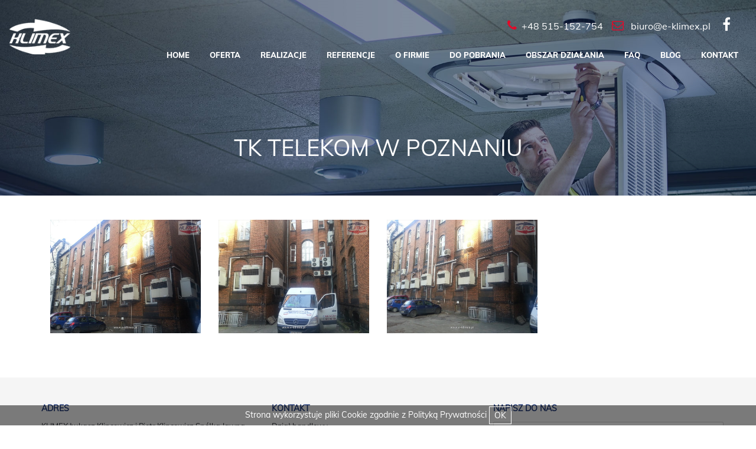

--- FILE ---
content_type: text/html; charset=utf-8
request_url: https://e-klimex.pl/pl/dostawa-i-montaz-klimatyzatora-dla-tk-telekom-w-poznaniu
body_size: 8442
content:
<!DOCTYPE html>
<!--[if IE 7]>
<html class="ie ie7" lang="pl-PL">
<![endif]-->
<!--[if IE 8]>
<html class="ie ie8" lang="pl-PL">
<![endif]-->
<!--[if !(IE 7) & !(IE 8)]><!-->
<html lang="pl-PL">
<!--<![endif]-->
<head>
    
    <meta http-equiv="Content-type" content="text/html;charset=UTF-8" />
    <meta name="viewport" content="width=device-width, initial-scale=1">
    <title>TK TELEKOM W POZNANIU | Klimex</title>
    <meta name="description" content="" />
    <meta name="keywords" content="TK TELEKOM W POZNANIU" />

    <link rel="shortcut icon" href="/content/images/ico-favicon-blank.ico" type="image/x-icon" />
    <link rel="stylesheet" type="text/css" href="/Content/css/prettyPhoto.css" />
    <meta name="generator" content="GeminiCMS 2.70" />
    

    <link href="/bundles/css?v=Ma-q_UUcpdUBDOYSKZlqgiaetvJY7ICYdDfQ-oCtj2g1" rel="stylesheet"/>

    <link href="/Themes/Klimex/Content/css/animate.min.css" rel="stylesheet" />
    <link href="/Scripts/bootstrap-select/bootstrap-select.css" rel="stylesheet" />

    <!--[if lt IE 9]>
    <link rel='stylesheet' id='ie-css'  href='/content/css/ie.min.css?ver=20150101'    type='text/css' media='all' />
    <![endif]-->
    
    
    
    

    <script src="/bundles/commonjs?v=bOxv7biEw3_fGMaO8USBllHU_WOSVgRRgW1Ne3HkjzI1"></script>


    <script src="/Scripts/jquery.prettyPhoto.js"></script>
    <script src="/Scripts/jquery.prettyPhoto-init.js"></script>

    <link href="/Content/css/flexslider.css" rel="stylesheet" />
    <script src="/Scripts/slider.js"></script>
    <script src="/Scripts/slider.init.js"></script>

    <script src="/Themes/Klimex/Scripts/wow.min.js"></script>

    <script src="/Scripts/bootstrap-select/bootstrap-select.min.js"></script>

    <script src="/Themes/Klimex/Scripts/jquery.cookie.js"></script>
    <script src="/Scripts/carousel/owlcarousel-2.2.1/owl.carousel.min.js"></script>



    <!--[if lt IE 9]>
    <script src="/scripts/html5.min.js?ver=20150101"></script>
    
    <![endif]-->

    
    
    
    <link rel="stylesheet" type="text/css" href="/content/css/font-awesome.min.css">
    <link href="/Themes/Klimex/Content/css/public.common.css" rel="stylesheet" />
    <link href="/Themes/Klimex/Content/css/styles.css" rel="stylesheet" />
    <link href="/Scripts/carousel/owlcarousel-2.2.1/assets/owl.carousel.min.css" rel="stylesheet" />

    <link href="/Scripts/morecontent/jquery.morecontent.css" rel="stylesheet" />

    <script type="text/javascript">
        $.validator.unobtrusive.adapters.addBool("mustbetrue", "required");
    </script>
    <!-- Google Tag Manager -->
    <script>
    (function (w, d, s, l, i) {
            w[l] = w[l] || []; w[l].push({
                'gtm.start':
                    new Date().getTime(), event: 'gtm.js'
            }); var f = d.getElementsByTagName(s)[0],
                j = d.createElement(s), dl = l != 'dataLayer' ? '&l=' + l : ''; j.async = true; j.src =
                    'https://www.googletagmanager.com/gtm.js?id=' + i + dl; f.parentNode.insertBefore(j, f);
        })(window, document, 'script', 'dataLayer', 'GTM-N58XZXJ');</script>
    <!-- End Google Tag Manager -->
</head>
<body class="singular full-width masthead-fixed footer-widgets customize-support">
    <!-- Google Tag Manager (noscript) -->
    <noscript>
        <iframe src="https://www.googletagmanager.com/ns.html?id=GTM-N58XZXJ"
                height="0" width="0" style="display:none;visibility:hidden"></iframe>
    </noscript>
    <!-- End Google Tag Manager (noscript) -->
    

    



<div id="main-content" class="main-content">
    <span id="top"></span>
        

    <div id="main" class="site-main">


        



        <div id="page" class="album-page hfeed site">
            

<header id="masthead" class="site-header" role="banner">
    <div class="header-main header-content">
        <div class="site-title">
    <a href="/pl/" class="logo zoom" title="Klimex">
        <img src="/themes/Klimex/content/images/logo.png" alt="Klimex - logo" title="Klimex" />
    </a>
</div>

        <div class="header-widgets">
            
            
             
            <div class="nav-menu nav-social hidden-xs hidden-sm">
                <ul>
                    <li class="menu-item social-item-facebook">
                        <a target="_blank" href="https://pl-pl.facebook.com/klimexgorzow" title="Klimex Gorzów - Facebook" class="bg-ico-facebook"><span class="fa fa-facebook"></span></a>
                    </li>
                    <li class="menu-item social-item-youtube">
                        <a target="_blank" href="http://www.youtube.com/watch?v=vIjBedEtcFs" title="Klimex Gorzów - YouTube" class="bg-ico-youtube"><span class="fa fa-youtube-play"></span></a>
                    </li>
                </ul>
            </div>
            <div class="nav-menu nav-contacts">
                <ul>
                    <li class="menu-item">
                        <a target="_blank" href="tel:+48 515-152-754" title="Klimex - Zadzwoń"><span class="fa fa-phone"></span><span class="hidden-xs">+48 515-152-754</span></a>
                    </li>
                    <li class="menu-item">
                        <a target="_blank" href="mailto:biuro@e-klimex.pl" title="Klimex - Napisz wiadomość"><span class="fa fa-envelope-o"></span> <span class="hidden-xs"> biuro@e-klimex.pl</span></a>
                    </li>
                </ul>
            </div>




        </div>
        
<nav id="primary-navigation" class="site-navigation primary-navigation" role="navigation">
    <button class="menu-toggle">
        <span></span>
        <span></span>
        <span></span>
        <span></span>
    </button>
    
    
    <div class="nav-menu nav-menu-2">
        <ul>
    <li class="menu-item ">
        <a href="/pl/home" title="Home">Home</a>
    </li>
    <li class="menu-item ">
        <a href="/pl/oferta" title="Oferta">Oferta</a>
    </li>
    <li class="menu-item ">
        <a href="/pl/realizacje" title="Realizacje">Realizacje</a>
    </li>
    <li class="menu-item ">
        <a href="/pl/referencje" title="Referencje">Referencje</a>
    </li>
    <li class="menu-item ">
        <a href="/pl/o-firmie" title="O firmie">O firmie</a>
    </li>
    <li class="menu-item ">
        <a href="/pl/do-pobrania" title="Do pobrania">Do pobrania</a>
    </li>
    <li class="menu-item ">
        <a href="/pl/obszar-dzialania" title="Obszar działania">Obszar działania</a>
    </li>
    <li class="menu-item ">
        <a href="/pl/faq" title="FAQ">FAQ</a>
    </li>
    <li class="menu-item ">
        <a href="/pl/blog" title="Blog">Blog</a>
    </li>
    <li class="menu-item ">
        <a href="/pl/kontakt" title="Kontakt">Kontakt</a>
    </li>
        </ul>
    </div>

</nav>






    </div>
</header>


            

            
<div id="featured-content" class="featured-content">
    <div class="main-banner slider-loading main-banner-12">
        <div class="featured-content-inner ">

            

<article id="slide-12" class="slide-12 type-slide format-standard entry-has-thumb hentry">
            <div class="entry-attachment">
                <img class="attachment-type-image type-image attachment-type" src="/Media/Photos/000012photo.jpeg" />
            </div>
        </article>
            
        </div>
        <div class="scroll-down">
            <div class="arrows">
            </div>
        </div>
    </div>

</div>

                <script src="/Scripts/mediaplayers/mediaelement/mediaelement-and-player.min.js"></script>
    <link href="/Scripts/mediaplayers/mediaelement/mediaelementplayer.min.css" rel="stylesheet" />

<div class="section-row  current-page-section-row section-row-first section-row-padding-none">
    <div class="section ">
        <div class="section-main">
            <div class="main-content">

                <div class="container">
                    <div class="col-lg-12 col-md-12 col-sm-12 col-xs-12 col-xxs-12">
                        <div class="article hentry current-entry">
                                <div class="entry-header">
                                    <h1 class="entry-title">TK TELEKOM w Poznaniu</h1>
                                </div>
                                                    </div>
                    </div>

                </div>

            </div>
        </div>
    </div>
</div>
<div class="section-row">
    <div class="section album-section album-gallery-section">
        
        <div class="section-main">
            <div class="main-content">
                <div class="container container-full-width">
                    <div class="col-lg-12">
                        <article class="article hentry album">
                                <div class="col-lg-3 col-md-4 col-sm-4 col-xs-12">
                                    <div class="album-item">
                                        <div class="item-thumb">
                                            <a href="/Media/Photos/000198photo.jpeg" rel="prettyPhoto[album+50]">
                                                <img src="/Media/Thumbs/000198thumb.jpeg" class="img-responsive zoom">
                                            </a>
                                        </div>
                                    </div>
                                </div>
                                <div class="col-lg-3 col-md-4 col-sm-4 col-xs-12">
                                    <div class="album-item">
                                        <div class="item-thumb">
                                            <a href="/Media/Photos/000199photo.jpeg" rel="prettyPhoto[album+50]">
                                                <img src="/Media/Thumbs/000199thumb.jpeg" class="img-responsive zoom">
                                            </a>
                                        </div>
                                    </div>
                                </div>
                                <div class="col-lg-3 col-md-4 col-sm-4 col-xs-12">
                                    <div class="album-item">
                                        <div class="item-thumb">
                                            <a href="/Media/Photos/000200photo.jpeg" rel="prettyPhoto[album+50]">
                                                <img src="/Media/Thumbs/000200thumb.jpeg" class="img-responsive zoom">
                                            </a>
                                        </div>
                                    </div>
                                </div>
                        </article>
                    </div>
                </div>
                
            </div>
        </div>
    </div>
</div>





            


<footer id="site-footer" class="site-footer footer" role="contentinfo">
    <div class="footer-content">
        <div class="section-row">
            <div class="section">
                <div class="section-main">
                    <div class="main-content">
                        <div class="container">
                            <div class="col-lg-8 col-md-8 col-sm-8 col-xs-12 col-padding-none">
                                <div class="col-lg-6 col-md-6 col-sm-6 col-xs-12">
                                    <h3 class="col-title">Adres</h3>
                                    <div class="row">
                                        <div class="col-lg-12 col-md-12 col-sm-12 col-xs-12 ">
                                            <p class="col-title ">KLIMEX Łukasz Klincewicz i Piotr Klincewicz Spółka Jawna</p>
                                            <p class="location">
                                                <span class="fa fa-map-marker"></span>
                                                ul. Szosowa 93a/1<br />
                                                66-431 Lipki Wielkie
                                                <br /><br />
                                                NIP: 5993242595<br />
                                                REGON: 383792990<br />
                                                KRS: 0000793345<br /><br />

                                                Godziny Otwarcia<br />
                                                Pon-Pt: 7:00 - 18:00<br />
                                                Sob tylko telefon  8:00 - 13:00<br /><br />


                                            </p>


                                            <p class="location">
                                                <span class="fa fa-map-marker"></span>
                                                Biuro sprzedaży<br />

                                                ul. Walczaka 18D/U1<br />
                                                66-400 Gorzów Wielkopolski<br /><br />
                                                Godziny Otwarcia <br />
                                                Pon-Pt 13:00 - 17:00 <br />
                                                (od 7:00 do 13:00 kontakt telefoniczny - mamy spotkania u                       Klientów)<br />
                                                Sobota: po wcześniejszym umówieniu<br /><br />
                                            </p>

                                        </div>
                                        
                                    </div>


                                </div>
                                <div class="col-lg-6 col-md-6 col-sm-6 col-xs-12">
                                    <h3 class="col-title">Kontakt</h3>
                                    <div class="row">
                                        <div class="col-lg-12 col-md-12 col-sm-12 col-xs-12 ">
                                            <p class="col-title">Dział handlowy</p>
                                            <a class="phone" href="tel:+48515152754">
                                                <span class="fa fa-phone"></span>
                                                +48 515 152 754
                                            </a>
                                        </div>
                                    </div>
                                    <div class="row">
                                        <div class="col-lg-12 col-md-12 col-sm-12 col-xs-12 ">
                                            <p class="col-title">Sekretariat</p>
                                            <a class="phone" href="tel:+48606148214">
                                                <span class="fa fa-phone"></span>
                                                +48 606 148 214
                                            </a>
                                        </div>
                                    </div>

                                    <div class="row">
                                        <div class="col-lg-12 col-md-12 col-sm-12 col-xs-12 ">
                                            <p class="col-title ">Napisz</p>
                                            <a class="email" href="mailto:biuro@e-klimex.pl">
                                                <span class="fa fa-envelope"></span>
                                                biuro@e-klimex.pl
                                            </a>
                                        </div>
                                    </div>
                                    <div class="row">
                                        <div class="col-lg-12 col-xs-12">
                                            <p class="col-title ">Social media</p>
                                            <a class="social" href="https://www.facebook.com/klimexgorzow/"><span class="fa fa-facebook"></span></a>
                                        </div>
                                    </div>


                                </div>




                            </div>

                            <div class="col-lg-4 col-md-4 col-sm-4 col-xs-12 col-padding-none">
                                <h3 class="col-title">Napisz do nas</h3>

                                
<div class="quick-contact-widget widget-quick-contact widget widget-contact-form">
    <div class="widget-content">
<form action="/Common/ContactForm" class="contact-form" method="post">            <div class="form-item from-name-form-item form-element from-name-form-element">
                <input data-val="true" data-val-required="Imię jest wymagane" id="ContactForm_FromName" name="ContactForm.FromName" placeholder="Imię i nazwisko" type="text" value="" />
                <span class="field-validation-valid" data-valmsg-for="ContactForm.FromName" data-valmsg-replace="true"></span>
            </div>
            <div class="form-item from-email-form-item form-element from-email-form-element">
                <input data-val="true" data-val-email="Wpisz prawidłowy adres Email" data-val-required="Wpisz adres email" id="ContactForm_FromEmail" name="ContactForm.FromEmail" placeholder="Email" type="text" value="" />
                <span class="field-validation-valid" data-valmsg-for="ContactForm.FromEmail" data-valmsg-replace="true"></span>
            </div>
            <div class="form-item from-name-form-item form-element from-name-form-element">
                <input data-val="true" data-val-required="Wpisz telefon kontaktowy" id="ContactForm_Phone" name="ContactForm.Phone" placeholder="Telefon" type="text" value="" />
                <span class="field-validation-valid" data-valmsg-for="ContactForm.Phone" data-valmsg-replace="true"></span>
            </div>
            <div class="form-item content-form-item content-form-element">
                <textarea cols="20" data-val="true" data-val-required="Treśc jest wymagana" id="ContactForm_Content" name="ContactForm.Content" placeholder="Treść" rows="2">
</textarea>
                <span class="field-validation-valid" data-valmsg-for="ContactForm.Content" data-valmsg-replace="true"></span>
            </div>
<input id="ContactForm_SendToEmail" name="ContactForm.SendToEmail" type="hidden" value="" /><input id="ContactForm_ConsentDestinationName" name="ContactForm.ConsentDestinationName" type="hidden" value="dev-local" />            <div class="consent-container container">
                <div class="row">
                    <div class="col-xs-12 col-sm-12">
                        <div class="form-item content-form-item content-form-element form-item-data-processing-consent-box">
                            <label class="checkbox-label">
                                <input data-val="true" data-val-required="Pole &#39;Data Processing Consent&#39; nie może być puste." id="ContactForm_DataProcessingConsent" name="ContactForm.DataProcessingConsent" type="checkbox" value="true" /><input name="ContactForm.DataProcessingConsent" type="hidden" value="false" />
                                Zapoznałem (am) się i Akceptuję
                            </label>
                            <a href="/polityka-prywatnosci" target="_blank">
                                Politykę Prywatności
                                
                                
                            </a>
                        </div>
                        <div class="form-item from-name-form-item form-element from-name-form-element">
                            
                            
                            

                        </div>
                        
                    </div>
                </div>
            </div>
            <div class="form-item buttons-form-item">
                <input id="contact-form-submit-button" class="button submit-button btn btn-primary" type="submit"
                       name="Wyślij" value="Wyślij Wiadomość" />
            </div>
</form>    </div>
    <script type="text/javascript">
        $(document).ready(function () {
            $('#contact-form-submit-button').click(function (e) {
                e.preventDefault();

                var form = $(this).closest('form');
                //alert('form');
                if (form.valid()) {
                    sendQuickContact(form);
                }
            });
        });
        function sendQuickContact(form) {

            if (form.find('#ContactForm_DataProcessingConsent').is(':checked') === false) {
                form.find('.form-item-data-processing-consent-box').css('border', '2px solid red').css('color', 'red');
                alert('Zaznacz akceptację Polityki Prywatności aby wysłać formularz kontaktowy')

                return false;
            }

            hideFormBtn();

            var fromName = $("input[name='ContactForm.FromName']", form).val();
            var fromEmail = $("input[name='ContactForm.FromEmail']", form).val();
            var phone = $("input[name='ContactForm.Phone']", form).val();
            var content = $("textarea[name='ContactForm.Content']", form).val();
            var dataProcessingConsent = form.find('#ContactForm_DataProcessingConsent').is(':checked')
            var commercialInfoConsent = form.find('#ContactForm_CommercialInfoConsent').is(':checked')

            var formData = JSON.stringify({
                FromEmail: fromEmail,
                FromName: fromName,
                Phone:phone,
                Content: content,
                DataProcessingConsent: dataProcessingConsent,
                CommercialInfoConsent: commercialInfoConsent
            });


            $.ajax({
                cache: false,
                url: '/Common/ContactForm',
                data: formData,
                type: 'POST',
                contentType: 'application/json; charset=utf-8',
                success: function (response) {
                    if (response.success) {

                        Notifier.displayBarNotification(response.message, 'success', 4500);
                        clearForm();
                        showFormBtn();

                    }
                    else {
                        Notifier.displayBarNotification(response.message, 'error', 4500);
                        showFormBtn();
                    }
                },
                complete: function () {
                    showFormBtn();
                },
                error: function () {
                    Notifier.displayBarNotification('Nieznany błąd', 'error', 4500);
                    showFormBtn();
                }
            });
        }


        function clearForm() {
            var fromEmail = $('#ContactForm_FromEmail');
            var fromName = $('#ContactForm_FromName');
            var content = $('#ContactForm_Content');
            var phone = $('#ContactForm_Phone');

            var currentForm = $('.contact-form');
            currentForm.find('input:checkbox').removeAttr('checked');
            currentForm.find('#ContactForm_UserContactChannel').prop('selectedIndex', 0);

            fromEmail.val("");
            fromName.val("");
            content.val("");
            phone.val("");
        }
        function hideFormBtn() {
            $('#contact-form-submit-button').fadeOut(200);
        }
        function showFormBtn() {
            $('#contact-form-submit-button').fadeIn(500);
        }
    </script>
</div>



                                <div class="row">


                                </div>
                            </div>
                            <div class="col-lg-12">
                                <div class="col-lg-4">
                                    <h3 class="col-title">Mapa Dojazdu</h3>
                                    <iframe src="https://www.google.com/maps/embed?pb=!1m18!1m12!1m3!1d2415.4849649640573!2d15.243187577064418!3d52.74148567211998!2m3!1f0!2f0!3f0!3m2!1i1024!2i768!4f13.1!3m3!1m2!1s0x47071f8bb8dabf31%3A0xd3f042aa4475bd3c!2sKLIMEX%20Klimatyzacja%20Gorz%C3%B3w!5e0!3m2!1spl!2spl!4v1694170427978!5m2!1spl!2spl" width="100%" height="350" style="border:0;" allowfullscreen="" loading="lazy" referrerpolicy="no-referrer-when-downgrade"></iframe>
                                </div>
                                <div class="col-lg-8">
                                    <h3 class="col-title">Zobacz nasz salon</h3>
                                    <iframe src="https://www.google.com/maps/embed?pb=!4v1716897948674!6m8!1m7!1sCAoSLEFGMVFpcE0tNU51TjZGM09sdThwVjRndjBXVzBJcGk1TFZ0X3dBVG5FakMx!2m2!1d52.7454206638758!2d15.25149474297316!3f306.8789184547364!4f3.179600921216462!5f1.9587109090973311" width="100%" height="350" style="border:0;" allowfullscreen="" loading="lazy" referrerpolicy="no-referrer-when-downgrade"></iframe>
                                </div>
                            </div>

                        </div>
                    </div>
                </div>

            </div>
        </div>
    </div>
    
    <div class="site-info">
        Projekt i realizacja: <a rel="nofollow" title="Tworzenie i pozycjonowanie stron internetowych" href="https://geminisoftnet.com/">GeminiSoftnet</a> | 
        Tworzenie stron: <a rel="nofollow" title="Zobacz tworzenie stron internetowych www" href="https://geminisoftnet.com/tworzenie-stron">Zobacz >></a> |
        Pozycjonowanie stron: <a rel="nofollow" title="Zobacz pozycjonowanie seo stron internetowych www" href="https://geminisoftnet.com/pozycjonowanie-stron">Zobacz >></a><br />
        Copyright © 2026 e-klimex.pl Wszelkie prawa zastrzeżone.

    </div>




</footer>

            

            <div id="back-top">
    <a href="#top">Powrót do góry</a>
</div>


        </div>


        


    </div>
    


</div>


    
    <div id="cookie-info" class="widget-cookie-info widget">
    
    <div class="widget-content">
        <div class="description">
            Strona wykorzystuje pliki Cookie zgodnie z <a href="/polityka-prywatnosci" title="">Polityką Prywatności</a>  <a class="btn btn-primary accept-cookie-button">OK</a>

        </div>
    </div>
</div>
<script type="text/javascript">
    $(document).ready(function () {
        var showCookie = $.cookie("PrivaceyPolicyCookie") != "True";
        if (!showCookie) {
            closeCookieInfo();
        }
    })
    $('.accept-cookie-button').click(function () {
        //$.post('/pl/cookieaccept', null, closeCookieInfo, "json");
        $.cookie("PrivaceyPolicyCookie", "True");
        closeCookieInfo();
        
    });
    function closeCookieInfo() {
        $('#cookie-info').hide();
    }
</script>

    

<div id="dialog-notifications-success" title="Informacje" style="display:none;">
</div>
<div id="dialog-notifications-error" title="Błąd" style="display:none;">
</div>
<div id="bar-notification" class="bar-notification">
    <span class="close" title="common.close">&nbsp;</span>
</div>



    <!-- Global site tag (gtag.js) - Google Analytics -->
<script async src="https://www.googletagmanager.com/gtag/js?id=UA-38835149-1"></script>
<script>
  window.dataLayer = window.dataLayer || [];
  function gtag(){dataLayer.push(arguments);}
  gtag('js', new Date());

  gtag('config', 'UA-38835149-1');
</script>

    

    
    <script type='text/javascript'>

        $(document).ready(function () {
            $('.opinion-content-wrapper').moreContent(
                {
                    height: 150 ,
                    textClose: 'więcej >>',
                    textOpen: 'mniej <<',
                    shadow: true,
                    tpl: {
                        content: '<div class="mrc-content"></div>',
                        contentWrap: '<div class="mrc-content-wrap"></div>',
                        btn: '<a class="mrc-btn" type="link"></a>',
                        btnWrap: '<div class="mrc-btn-wrap"></div>',
                        controls: '<div class="mrc-controls"></div>',
                        shadow: '<div class="mrc-shadow"></div>',
                    }
                });
        });
        /* <![CDATA[ */
        
        var featuredSliderDefaults = { "prevText": "", "nextText": "" };
        /* ]]> */
        $(function () {
            $(document).scroll(function () {
                var $nav = $(".site-header");
                $nav.toggleClass('scrolled', $(this).scrollTop() > $nav.height());
            });
        });
        wow = new WOW(
                      {
                          boxClass: 'wow',      // default
                          animateClass: 'animated', // default
                          offset: 0,          // default
                          mobile: false,       // default
                          live: true        // default
                      }
                    )
        wow.init();

    </script>
    
    <script src="/Scripts/morecontent/jquery.morecontent.js"></script>

    
</body>
</html>


--- FILE ---
content_type: text/css
request_url: https://e-klimex.pl/Content/css/flexslider.css
body_size: 1176
content:
/*
 * jQuery FlexSlider v2.6.0
 * http://www.woothemes.com/flexslider/
 *
 * Copyright 2012 WooThemes
 * Free to use under the GPLv2 and later license.
 * http://www.gnu.org/licenses/gpl-2.0.html
 *
 * Contributing author: Tyler Smith (@mbmufffin)
 *
 */
/* ====================================================================================================================
 * FONT-FACE
 * ====================================================================================================================*/
@font-face { font-family: 'flexslider-icon'; src: url('../fonts/slider/flexslider-icon.eot'); src: url('../fonts/slider/flexslider-icon.eot?#iefix') format('embedded-opentype'), url('../fonts/slider/flexslider-icon.woff') format('woff'), url('../fonts/slider/flexslider-icon.ttf') format('truetype'), url('../fonts/slider/flexslider-icon.svg#flexslider-icon') format('svg'); font-weight: normal; font-style: normal; }
/* ====================================================================================================================
 * RESETS
 * ====================================================================================================================*/
.flex-container a:hover,
.flex-slider a:hover { outline: none; }
.slides,
.slides > li,
.flex-control-nav,
.flex-direction-nav { margin: 0; padding: 0; list-style: none; }
.flex-pauseplay span { text-transform: capitalize; }
/* ====================================================================================================================
 * BASE STYLES
 * ====================================================================================================================*/
.flexslider { margin: 0; padding: 0; }
    .flexslider .slides > li { display: none; -webkit-backface-visibility: hidden; }
    .flexslider .slides img { width: 100%; display: block; }
    .flexslider .slides:after { content: "\0020"; display: block; clear: both; visibility: hidden; line-height: 0; height: 0; }
html[xmlns] .flexslider .slides { display: block; }
* html .flexslider .slides { height: 1%; }
.no-js .flexslider .slides > li:first-child { display: block; }
/* ====================================================================================================================
 * DEFAULT THEME
 * ====================================================================================================================*/
.flexslider { margin: 0 0 60px; background: #ffffff; border: 4px solid #ffffff; position: relative; zoom: 1; -webkit-border-radius: 4px; -moz-border-radius: 4px; border-radius: 4px; -webkit-box-shadow: '' 0 1px 4px rgba(0, 0, 0, 0.2); -moz-box-shadow: '' 0 1px 4px rgba(0, 0, 0, 0.2); -o-box-shadow: '' 0 1px 4px rgba(0, 0, 0, 0.2); box-shadow: '' 0 1px 4px rgba(0, 0, 0, 0.2); }
    .flexslider .slides { zoom: 1; }
        .flexslider .slides img { height: auto; -moz-user-select: none; }
.flex-viewport { max-height: 2000px; -webkit-transition: all 1s ease; -moz-transition: all 1s ease; -ms-transition: all 1s ease; -o-transition: all 1s ease; transition: all 1s ease; }
.loading .flex-viewport { max-height: 300px; }
.carousel li { margin-right: 5px; }
.flex-direction-nav { *height: 0; }
    .flex-direction-nav a { text-decoration: none; display: block; width: 40px; height: 40px; margin: -20px 0 0; position: absolute; top: 50%; z-index: 10; overflow: hidden; opacity: 0; cursor: pointer; color: rgba(0, 0, 0, 0.8); text-shadow: 1px 1px 0 rgba(255, 255, 255, 0.3); -webkit-transition: all 0.3s ease-in-out; -moz-transition: all 0.3s ease-in-out; -ms-transition: all 0.3s ease-in-out; -o-transition: all 0.3s ease-in-out; transition: all 0.3s ease-in-out; }
        .flex-direction-nav a:before { font-family: "flexslider-icon"; font-size: 40px; display: inline-block; content: '\f001'; color: rgba(0, 0, 0, 0.8); text-shadow: 1px 1px 0 rgba(255, 255, 255, 0.3); }
        .flex-direction-nav a.flex-next:before { content: '\f002'; }
    .flex-direction-nav .flex-prev { left: -50px; }
    .flex-direction-nav .flex-next { right: -50px; text-align: right; }
.flexslider:hover .flex-direction-nav .flex-prev { opacity: 0.7; left: 10px; }
    .flexslider:hover .flex-direction-nav .flex-prev:hover { opacity: 1; }
.flexslider:hover .flex-direction-nav .flex-next { opacity: 0.7; right: 10px; }
    .flexslider:hover .flex-direction-nav .flex-next:hover { opacity: 1; }
.flex-direction-nav .flex-disabled { opacity: 0 !important; filter: alpha(opacity=0); cursor: default; z-index: -1; }
.flex-pauseplay a { display: block; width: 20px; height: 20px; position: absolute; bottom: 5px; left: 10px; opacity: 0.8; z-index: 10; overflow: hidden; cursor: pointer; color: #000; }
    .flex-pauseplay a:before { font-family: "flexslider-icon"; font-size: 20px; display: inline-block; content: '\f004'; }
    .flex-pauseplay a:hover { opacity: 1; }
    .flex-pauseplay a.flex-play:before { content: '\f003'; }
.flex-control-nav { width: 100%; position: absolute; bottom: -40px; text-align: center; }
    .flex-control-nav li { margin: 0 6px; display: inline-block; zoom: 1; *display: inline; }
.flex-control-paging li a { width: 11px; height: 11px; display: block; background: #666; background: rgba(0, 0, 0, 0.5); cursor: pointer; text-indent: -9999px; -webkit-box-shadow: inset 0 0 3px rgba(0, 0, 0, 0.3); -moz-box-shadow: inset 0 0 3px rgba(0, 0, 0, 0.3); -o-box-shadow: inset 0 0 3px rgba(0, 0, 0, 0.3); box-shadow: inset 0 0 3px rgba(0, 0, 0, 0.3); -webkit-border-radius: 20px; -moz-border-radius: 20px; border-radius: 20px; }
    .flex-control-paging li a:hover { background: #333; background: rgba(0, 0, 0, 0.7); }
    .flex-control-paging li a.flex-active { background: #000; background: rgba(0, 0, 0, 0.9); cursor: default; }
.flex-control-thumbs { margin: 5px 0 0; position: static; overflow: hidden; }
    .flex-control-thumbs li { width: 25%; float: left; margin: 0; }
    .flex-control-thumbs img { width: 100%; height: auto; display: block; opacity: .7; cursor: pointer; -moz-user-select: none; -webkit-transition: all 1s ease; -moz-transition: all 1s ease; -ms-transition: all 1s ease; -o-transition: all 1s ease; transition: all 1s ease; }
        .flex-control-thumbs img:hover { opacity: 1; }
    .flex-control-thumbs .flex-active { opacity: 1; cursor: default; }
/* ====================================================================================================================
 * RESPONSIVE
 * ====================================================================================================================*/
@media screen and (max-width: 860px) {
    .flex-direction-nav .flex-prev { opacity: 1; left: 10px; }
    .flex-direction-nav .flex-next { opacity: 1; right: 10px; }
}


--- FILE ---
content_type: text/css
request_url: https://e-klimex.pl/Themes/Klimex/Content/css/styles.css
body_size: 18515
content:
@font-face { font-family: 'Muli-Regular'; src: url('/themes/Klimex/Content/fonts/Muli/Muli-Regular.ttf') format('truetype'); }
@font-face { font-family: 'Muli-ExtraBold'; src: url('/themes/Klimex/Content/fonts/Muli/Muli-ExtraBold.ttf') format('truetype'); }

/*common*/
body, button, input, select, textarea { font-family: Muli-Regular; font-size: 18px; line-height: 1.4; color: #243c78; background-color: #ffffff; }
body { font-family: Muli-Regular; font-size: 18px; line-height: 1.4; color: #3d3f45; background-color: #ffffff; }
.site:before { display: none; }
.site-content { width: 100%; margin: 0; padding: 0; }


h1, h2, h3, h4, h5, h6 { clear: both; font-weight: 300; color: #243c78; }
h1 { font-size: 40px; line-height: 1.38462; }
h2 { font-size: 36px; line-height: 1; }
h3 { font-size: 28px; line-height: 1.09091; }
h4 { font-size: 24px; line-height: 1.2; }
h5 { font-size: 20px; line-height: 1.33333; }
h6 { font-size: 16px; line-height: 1.5; }

p { font-size: 16px; font-family: Muli-Regular; color: #3d3f45; line-height: 1.6em; }
a { -o-transition: .45s; -ms-transition: .45s; -moz-transition: .45s; -webkit-transition: .45s; transition: .45s; color: #002258; }
strong { }
a:hover { color: #e40928; }
a:active { color: #e40928; }
.widget a:hover { color: #e40928; }

.zoom { transition: transform .2s; /* Animation */ }
    .zoom:hover { transform: scale(1.3); /* (150% zoom - Note: if the zoom is too large, it will go outside of the viewport) */ }

.section-row { /*background:url(/Themes/Klimex/Content/images/section-row-bg-pattern-black.png); background-attachment:fixed;*/ }
    .section-row.section-row-bg-alt { background: #f5f5f5; }
.section .section-title { text-align: center; }
    .section .section-title h3 { font-size: 14px; text-transform: none; color: #e40928; margin-bottom: 10px; font-family: Muli-ExtraBold; }
    .section .section-title h2 { font-size: 28px; color: #243c78; font-family: Muli-ExtraBold; text-transform: none; }
    .section .section-title h3
    .section p { }

h1, h2, h3, h4, h5, h6, .h1, .h2, .h3, .h4, .h5, .h6 { font-weight: 300; line-height: 1.2; }

    h2.typography-title-elevated { font-size: 36px; }
    h2.typography-title-reduced { font-size: 28px; }
    h2.typography-title-extra-reduced { font-size: 24px; }

    h2.typography-subtitle-elevated { font-size: 32px; }
    h2.typography-subtitle-reduced { font-size: 28px; }

.typography-title-reduced { font-size: 18px; }
.typography-title-elevated { font-size: 32px; }
.typography-subtitle-reduced { font-size: 14px; }
.typography-subtitle-elevated { font-size: 28px; }


.section .entry-title h2 { font-size: 28px; color: #243c78; font-family: Muli-ExtraBold; text-transform: none; }


/*headers*/
.section-title { }

.hidden-xxs { display: block !important; }
.visible-xxs { display: none !important; }




.btn { border-radius: 0; text-decoration: none; }
.btn-primary, .widget button, .widget .button, .widget input[type="button"], .widget input[type="reset"], .widget input[type="submit"] { background: none; color: #1c88ff; border: 1px solid #1c88ff; }
    .btn-primary:hover, .widget input[type="button"]:hover, .widget input[type="button"]:focus, .widget input[type="reset"]:hover, .widget input[type="reset"]:focus, .widget input[type="submit"]:hover, .widget input[type="submit"]:focus { background: none; color: #db0000; border-color: #db0000; }
.btn-info:hover { background: none; color: #db0000; border-color: #db0000; }
.btn-success { color: #fff; background-color: transparent; border-color: #FFF; }
    .btn-success:hover, .btn-success:focus, .btn-success.focus, .btn-success:active, .btn-success.active, .open > .dropdown-toggle.btn-success { color: #f39200; background-color: #FFF; border-color: #FFF; }

.btn-outline-primary { border: 1px solid #e40928; color: #e40928; }
    .btn-outline-primary:hover { border: 1px solid #e40928; color: #e40928; background: linear-gradient(to right,#e40928,#a4715e); color: #FFF; }

.entry-meta { font-size: 14px; }


#secondary { display: none; }

.site .site-content .hentry .entry-content, .widget { word-break: keep-all; word-wrap: normal; white-space: normal; word-wrap: normal; -webkit-hyphens: none; -moz-hyphens: none; hyphens: none; zoom: 1; }
.entry-content, .entry-summary, .page-content { word-break: keep-all; word-wrap: normal; white-space: normal; word-wrap: normal; -webkit-hyphens: none; -moz-hyphens: none; hyphens: none; zoom: 1; }
.content-area, .content-sidebar { padding-top: 0; }


.search-toggle { display: none; }


.col-bg { position: absolute; left: 0; top: 0; width: 100%; }
.col-padding-none { padding-left: 0 !important; padding-right: 0 !important; padding-top: 0 !important; padding-bottom: 0 !important; }


/*#region rwd */
/* XXS - extra small devices 320 an up */
@media only screen and (min-width : 320px) {
}


@media screen and (max-width: 400px) {
}

@media screen and (min-width: 401px) {
}
/* XS - Small devices (landscape phones, 576px and up)*/
@media screen and (min-width: 576px) {
}

/* SM - Medium devices (tablets, 768px and up)*/
@media only screen and (min-width : 768px) {
}

/* MD - Large devices (desktops, 992px and up)*/
@media only screen and (min-width : 992px) {
}

/* LG Extra large devices (large desktops, 1200px and up)*/
@media only screen and (min-width : 1200px) {
    .col-lg-padding-none { padding-left: 0 !important; padding-right: 0 !important; padding-top: 0 !important; padding-bottom: 0 !important; }
}

@media only screen and (min-width : 1440px) {
}

@media only screen and (min-width : 1800px) {
}

@media only screen and (min-width : 2400px) {
}

@media only screen and (min-width : 3700px) {
}
/*#endregion*/




.row-height-eq { display: -webkit-box; display: -webkit-flex; display: -ms-flexbox; display: flex; }

.box-center { position: absolute; left: 50%; top: 50%; -webkit-transform: translate(-50%, -50%); transform: translate(-50%, -50%); }


.section-row.section-row-padding-none { padding: 0; }
.section-row.section-row-bg-alt { background: #fafafa; }

.container.container-width-full { width: 100%; max-width: 100%; }

/***common end*/
/*#region section-row*/
.section-row { width: 100%; margin: 0 auto; padding: 45px 0; }
.section-row-no-space { padding: 0; margin: 0; }
    .section-row-no-space .section-main .main-content { padding: 0; margin: 0; width: 100%; }
.section { width: 100%; margin: 0 auto; padding: 0; }
    .section .section-title { text-align: center; margin-bottom: 30px; /*color: #243c78;*/ }
        .section .section-title h1,
        .section .section-title h2,
        .section .section-title h3,
        .section .section-title h4,
        .section .section-title h5 { /*color: #243c78;*/ }
.section-header,
.section-main { margin: 0 auto; width: 100%; }
    .section-header .header-content { text-align: center; }
    .section-header .header-content,
    .section-main .main-content { padding: 0 15px; width: 100%; margin: 0 auto; }
.section-header { padding-bottom: 15px; }
.site-main > .main-content .section .section-title { font-size: 40px; }
    .site-main > .main-content .section .section-title:before { /*content: ""; position: absolute; left: 12%; bottom: 10px; height: 1px; width: 75%; border-bottom: 4px solid #1c88ff; z-index: -1;*/ }

.site > .section-row > .section .section-title { font-size: 32px; position: relative; z-index: 0; display: inline-block; font-family: Muli-ExtraBold; color: #243c78; text-transform: uppercase; }
    .site > .section-row > .section .section-title:before { /*content: ""; position: absolute; left: 35%; bottom: -15px; height: 1px; width: 30%; border-bottom: 4px solid #db0000; z-index: -1;*/ }

.site-main > .main-content .section .main-content p { color: #162a49; font-size: 24px; line-height: 1.4; margin-bottom: 15px; }
/*#endregion*/

/*#region site-header*/
.site .site-header { background: none; opacity: 1; }


.site-header .header-widgets { }

/*site-header*/
.site-header { background-color: rgba(256,256,256, 0.95); }
    .site-header.menu-toggled-on { /*position: relative !important;*/ }
    .site-header .header-content { padding: 0 15px; }
    .site-header .logo { font-size: 24px; }
        .site-header .logo strong { }

.site .site-header { background: none; position: fixed; }
.site-header .header-widgets { /**/ height: 48px; }
.site-header .btn-primary { color: #FFF; }

.site-header.scrolled { background-color: rgba(0,0,0, 0.5) !important; transition: background-color 350ms linear; padding: 0 5px; }

    .site-header.scrolled .nav-menu.nav-contacts ul li a, .site-header.scrolled .nav-menu.nav-social ul li a { /*color: #000;*/ color: #FFF; }
        .site-header.scrolled .nav-menu.nav-contacts ul li a:hover, .site-header.scrolled .nav-menu.nav-social ul li a:hover { /*color: #db0000;*/ }


.site-header .nav-menu .btn-primary { padding: 8px 35px; border: 1px solid #1c88ff; background: #1c88ff; }
.site-header.scrolled .nav-menu .btn-primary { padding: 8px 35px; border: 1px solid #1c88ff; background: none; }

.nav-menu .btn-primary { padding: 8px 35px; border: 1px solid #1c88ff; background: none; }

@media screen and (max-width: 400px) {
    .site-header .logo { font-size: 18px; }
    .site-header .header-widgets { height: 36px; }
    .site-header .nav-contacts .menu-item { height: 36px; line-height: 36px; }
    .site-header .nav-menu.nav-contacts ul li a { height: 36px; line-height: 36px; }
    .site-header .logo { max-width: 140px; }
        .site-header .logo img { padding: 0; max-height: 30px; max-width: 120px; margin-top: -2px; }

    .site .site-header { position: fixed; }
    .site-header { height: 32px; }
        .site-header .header-content { height: 36px; }
}

@media only screen and (min-width : 401px) {
    .site-header.scrolled { height: 48px; }
    .site-header .header-widgets { padding-right: 15px; }
    .site-header .logo img { padding: 0; max-height: 30px; margin-top: -2px; }
}

@media only screen and (min-width : 992px) {
    .site-header .logo { font-size: 36px; }
    .site-header .header-widgets { padding-right: 0; }
    .site-header .logo img { padding: 0; max-height: 64px; margin-top: -12px; }
}

@media screen and (min-width: 1008px) {
    .site-header.scrolled .primary-navigation { padding-top: 6px; }
    .site-header.scrolled { height: 88px; }
    .site-header .site-title .logo { height: 72px; line-height: 72px; padding-top: 10px; }
    .site .site-header .header-main .site-title .logo { height: 72px; line-height: 72px; max-height: none; }
    .site-header.scrolled .site-title .logo { height: 72px; line-height: 72px; padding-top: 10px; }
    .site .site-header.scrolled .header-main .site-title .logo { height: 72px; line-height: 72px; max-height: none; }

    .site-header.scrolled .header-widgets { height: 32px; }
    .site-header.scrolled .nav-contacts .menu-item { height: 32px; line-height: 32px; }
    .site-header.scrolled .nav-menu.nav-contacts ul li a { height: 32px; line-height: 32px; }
}

/*#endregion*/
/*#region language selector*/
.language-selector { text-transform: capitalize !important; height: 48px; line-height: 48px; }
    .language-selector .language-list { list-style: none; }
        .language-selector .language-list li { float: left; }
    .language-selector a { text-transform: capitalize !important; color: #FFF; }
        .language-selector a.selected { color: #e40928; }

        .language-selector a:hover { color: #e40928; background: #FFF; border-bottom: 4px solid #1c88ff; }
/*#endregion*/

/*#region primary-navigation*/
.primary-navigation .menu-item a { font-family: Muli-ExtraBold; font-size: 13px; text-transform: uppercase; color: #FFF; padding-right: 15px; padding-left: 15px; }
.primary-navigation .children .menu-item a { color: #000; }
.primary-navigation .current-menu-item > a, .primary-navigation .children .current-menu-item a { color: #e40928; border-bottom: 0; }
.site-header.scrolled .primary-navigation .menu-item a { color: #FFF; }
.site-header.scrolled .primary-navigation .current-menu-item a { color: #e40928; }
.primary-navigation a:hover, .language-selector a:hover { color: #000; background: #FFF; border-bottom: 0; }
.primary-navigation .current-menu-item-ancestor > a { color: #e40928 !important; }
.primary-navigation li:hover > a, .primary-navigation li.focus > a { color: #FFF; background: none; border-bottom: 2px solid #e40928; }
.primary-navigation a.btn-primary { color: #FFF; padding: 4px 35px; }
.primary-navigation ul ul { background: #FFF; }
.nav-menu .menu-item .children .menu-item { line-height: 24px; }

.primary-navigation .menu-toggle:active, .primary-navigation .menu-toggle:focus, .primary-navigation .menu-toggle:hover, .primary-navigation .menu-toggle:active:before, .primary-navigation .menu-toggle:focus:before, .primary-navigation .menu-toggle:hover:before { color: #e40928; border: 0; outline: none; }
.primary-navigation .menu-toggle:hover,
.primary-navigation .menu-toggle:active,
.primary-navigation .menu-toggle:focus,
.primary-navigation .menu-toggle { color: #FFF; }
    .primary-navigation .menu-toggle span { height: 3px; color: #FFF; display: block; background: #FFF; }
.site-header.scrolled .primary-navigation .menu-toggle span { background: #FFF; }
.primary-navigation .menu-toggle span:nth-child(1) { top: 14px; }
.primary-navigation .menu-toggle span:nth-child(2), .primary-navigation .menu-toggle span:nth-child(3) { top: 22px; }
.primary-navigation .menu-toggle span:nth-child(4) { top: 30px; }
.primary-navigation .menu-toggle:before { content: ""; }
.primary-navigation .menu-toggle { text-align: center; -webkit-transform: rotate(0deg); -moz-transform: rotate(0deg); -o-transform: rotate(0deg); transform: rotate(0deg); -webkit-transition: .5s ease-in-out; -moz-transition: .5s ease-in-out; -o-transition: .5s ease-in-out; transition: .5s ease-in-out; cursor: pointer; }
    .primary-navigation .menu-toggle span { right: 0; margin: auto; display: block; position: absolute; height: 4px; width: 28px; background: #fff; border-radius: 9px; opacity: 1; left: 0; -webkit-transform: rotate(0deg); -moz-transform: rotate(0deg); -o-transform: rotate(0deg); transform: rotate(0deg); -webkit-transition: .25s ease-in-out; -moz-transition: .25s ease-in-out; -o-transition: .25s ease-in-out; transition: .25s ease-in-out; }

.primary-navigation.toggled-on { /*position: relative;*/ }
    .primary-navigation.toggled-on a { color: #000 !important; }
        .primary-navigation.toggled-on a:hover,
        .primary-navigation.toggled-on .current-menu-item a { color: #e40928 !important; }
    .primary-navigation.toggled-on .btn-primary { }
        .primary-navigation.toggled-on .btn-primary:hover { }
    .primary-navigation.toggled-on .menu-toggle span:nth-child(1) { top: 18px; width: 0%; left: 50%; }
    .primary-navigation.toggled-on .menu-toggle span:nth-child(2) { -webkit-transform: rotate(45deg); -moz-transform: rotate(45deg); -o-transform: rotate(45deg); transform: rotate(45deg); }
    .primary-navigation.toggled-on .menu-toggle span:nth-child(3) { -webkit-transform: rotate(-45deg); -moz-transform: rotate(-45deg); -o-transform: rotate(-45deg); transform: rotate(-45deg); }
    .primary-navigation.toggled-on .menu-toggle span:nth-child(4) { top: 18px; width: 0%; left: 50%; }
    .primary-navigation.toggled-on .nav-menu { width: 100%; background: #FFF; opacity: 1; color: #f39200; text-align: center; }
.site .header-main .primary-navigation.toggled-on { padding-top: 0; }

@media screen and (max-width: 400px) {
    .primary-navigation.toggled-on .nav-menu { margin-right: 0px; width: 100%; }
    .primary-navigation.toggled-on { padding: 0; margin: 0 -15px; margin-right: -15px !important; padding-bottom: 15px; }
        .primary-navigation.toggled-on .nav-menu-2 { padding-bottom: 15px; }

    .primary-navigation .menu-toggle span:nth-child(1) { top: 6px; }
    .primary-navigation .menu-toggle span:nth-child(2), .primary-navigation .menu-toggle span:nth-child(3) { top: 14px; }
    .primary-navigation .menu-toggle span:nth-child(4) { top: 22px; }
}

@media screen and (min-width: 401px) {
    .primary-navigation.toggled-on .nav-menu { margin-right: 0px; width: 100%; }
    .primary-navigation.toggled-on { padding: 0; margin: 0 -15px; margin-right: -15px !important; padding-bottom: 15px; }
        .primary-navigation.toggled-on .nav-menu-2 { padding-bottom: 15px; }
}
/*#endregion*/

/*region navmenu contacts*/
.nav-menu.nav-contacts ul { width: 100%; padding: 0; margin: 0; list-style: none; }
    .nav-menu.nav-contacts ul li { float: left; display: normal !important; font-size: 16px; text-align: center; padding: 0; margin-left: 15px; }
        .nav-menu.nav-contacts ul li:last-child { padding-right: 0; }
        .nav-menu.nav-contacts ul li a { display: inline !important; height: 48px; text-align: center; line-height: 48px; color: #FFF; }
            .nav-menu.nav-contacts ul li a:hover { color: #e40928; }
        .nav-menu.nav-contacts ul li .fa { font-size: 20px; margin-right: 8px; color: #e40928; }
.site-header .header-widgets .nav-menu.nav-contacts { float: right; }
/*#endregion*/

/*bootstrap*/
.row.display-flex { display: flex; flex-wrap: wrap; }
    .row.display-flex > [class*='col-'] { display: flex; flex-direction: column; }
/*end of region*/


/*#region current-page*/
/* current-page*/

.entry-header .entry-title { text-align: center; }
/*** end of current-page*/

/*default-page veiw */

.home .current-page-section-row .entry-header { margin-top: 0; }
.current-page-section-row { padding: 0; }
    .current-page-section-row .container { min-height: 100px; }
    .current-page-section-row .section-main { }
    .current-page-section-row .entry-header { margin-top: -150px; text-align: center; color: #FFF; height: 150px; }
        .current-page-section-row .entry-header .entry-title { color: #FFF; text-align: center; position: relative; display: inline-block; margin: 0 auto; text-transform: uppercase; }
            .current-page-section-row .entry-header .entry-title:before { /*content: ""; position: absolute; left: 12%; bottom: -15px; height: 1px; width: 75%; /* or 100px */ border-bottom: 4px solid #1c88ff; z-index: -1; }
    .current-page-section-row .entry-content, .current-page-section-row .entry-image { padding-top: 30px; padding-bottom: 30px; margin-top: 10px; }


/* XXS - extra small devices 320 an up */
@media only screen and (min-width : 320px) {
}


@media screen and (max-width: 400px) {
    .current-page-section-row .entry-header { margin-top: 0px; height: auto; margin-top: 0; }
        .current-page-section-row .entry-header .entry-title { font-size: 24px; color: #2d2c31; text-align: center; padding: 15px 0px; }
            .current-page-section-row .entry-header .entry-title:before { /*bottom: 10px;*/ }
    .current-page-section-row .container, .current-page-section-row div[class^="col-"] { padding: 0; min-height: unset; }
    .current-page-section-row .entry-image { padding-bottom: 0; }
    .current-page { padding-top: 32px; }
        .current-page .site-header { }
}

@media screen and (min-width: 401px) {

    .current-page-section-row { margin-top: 0px; }
        .current-page-section-row .entry-header { margin-top: 0px; height: auto; margin-top: 0; }
            .current-page-section-row .entry-header .entry-title { font-size: 24px; color: #2d2c31; text-align: center; padding: 15px 0px; }
                .current-page-section-row .entry-header .entry-title:before { bottom: 10px; }

        .current-page-section-row .entry-image { padding-bottom: 0; }
    .current-page { }
        .current-page .site-header { }
    .site .site-header { position: fixed; }
}
/* XS - Small devices (landscape phones, 576px and up)*/
@media screen and (min-width: 576px) {
    .current-page-section-row { margin-top: -100px; }
        .current-page-section-row .entry-header { margin-top: 0px; color: #FFF; height: 100px; }
            .current-page-section-row .entry-header .entry-title { font-size: 24px; color: #FFF; }
}

/* SM - Medium devices (tablets, 768px and up)*/
@media only screen and (min-width : 768px) {
    .current-page-section-row { margin-top: -122px; }
        .current-page-section-row .entry-header { margin-top: 0px; color: #FFF; height: 118px; }
            .current-page-section-row .entry-header .entry-title { font-size: 32px; }
                .current-page-section-row .entry-header .entry-title:before { bottom: 16px; }
        .current-page-section-row .entry-content { max-width: 768px; margin: 0 auto; padding: 48px; }
        .current-page-section-row .entry-content, .current-page-section-row .entry-image { padding-top: 30px; padding-bottom: 30px; }
}

/* MD - Large devices (desktops, 992px and up)*/
@media only screen and (min-width : 992px) {

    .current-page-section-row .entry-header .entry-title { font-size: 38px; }

    .current-page .featured-content { /*margin-top: 72px;*/ }
    .current-page { padding-top: 0px; }
        .current-page .site-header { }
}

@media only screen and (min-width:1008px) {
    .site-header { height: auto; padding: 20px 0 0 0; }
        .site-header .header-content { height: 52px; width: 100%; position: relative; }
}

/* LG Extra large devices (large desktops, 1200px and up)*/
@media only screen and (min-width : 1330px) {
    .featured-content .entry-content { top: 200px; }
}

@media only screen and (min-width : 1300px) {
    .site-header .header-content { width: 1330px; margin: 0 auto; }
    .site-header .nav-menu-2 a { /*font-size: 18px;*/ }
}

@media only screen and (min-width : 1440px) {
    .current-page-section-row { margin-top: -200px; }
        .current-page-section-row .entry-header { margin-top: 0px; color: #FFF; height: 200px; }
            .current-page-section-row .entry-header .entry-title { font-size: 42px; }
                .current-page-section-row .entry-header .entry-title:before { bottom: 20px; }
}

@media only screen and (min-width : 1800px) {
}

@media only screen and (min-width : 2400px) {
}

@media only screen and (min-width : 3700px) {
}

/* end-of default-page view*/
/*#endregion*/

/*#region listing*/
/* listing*/
.listing .hentry { margin-bottom: 30px; }
    .listing .hentry .entry-thumb { overflow: hidden; position: relative; }
        .listing .hentry .entry-thumb img { -moz-transition: all 0.3s; -webkit-transition: all 0.3s; transition: all 0.3s; }

    .listing .hentry .entry-header { }
    .listing .hentry .entry-content { color: #7d7d7d; font-size: 13px; }
    .listing .hentry .entry-footer { padding: 15px 0; }


    .listing .hentry .entry-title { text-align: center; padding-bottom: 15px; padding-top: 15px; font-size: 20px; color: #000; height: 48px; overflow: hidden; }
        .listing .hentry .entry-title a { font-size: 20px; color: #000; }
            .listing .hentry .entry-title a:hover { color: #1c88ff; }

    .listing .hentry .entry-link-more { text-align: center; display: block; margin: 0 auto; color: #1c88ff; }
        .listing .hentry .entry-link-more:hover { text-decoration: underline; }

    .listing .hentry:hover { border-color: #1c88ff; }
        .listing .hentry:hover .entry-thumb img { -moz-transform: scale(1.2); -webkit-transform: scale(1.2); transform: scale(1.2); /*z-index: 0;*/ }
        .listing .hentry:hover .entry-title a, .listing .hentry:hover .entry-title { color: #1c88ff; }

@media only screen and (max-width : 400px) {
    .listing .hentry .entry-header { height: auto; }
}

@media only screen and (min-width : 768px) {
    .listing .hentry .entry-thumb { min-height: 300px; }
        .listing .hentry .entry-thumb img { -moz-transition: all 0.3s; -webkit-transition: all 0.3s; transition: all 0.3s; position: absolute; top: -9999px; bottom: -9999px; left: -9999px; right: -9999px; margin: auto; height: 300px; max-width: unset; }

    .listing .hentry .entry-header { }

    .listing .hentry .entry-content { height: 100px; }
        .listing .hentry .entry-content p { font-size: 16px; }

    .listing .hentry .entry-title { height: 60px; font-size: 18px; margin-bottom: 10px; }
        .listing .hentry .entry-title a { font-size: 18px; line-height: 20px; }
}

@media only screen and (min-width: 992px) {
    .listing .hentry .entry-title { height: 72px; }
}
/*** end of listing*/
/*#endregion*/

/* page-listing*/
.page-listing .hentry .entry-content { color: #7d7d7d; font-size: 13px; font-family: Muli-Regular; height: 80px; }
.page-listing .hentry { margin-bottom: 30px; border-bottom: 3px solid #CCC; }
    .page-listing .hentry.has-thumb .entry-header { margin-top: -80px; }
        .page-listing .hentry.has-thumb .entry-header .entry-title { min-height: 76px; }
    .page-listing .hentry.has-thumb .entry-title { color: #e40928; background: rgba(256,256,256,0.8); }
        .page-listing .hentry.has-thumb .entry-title a { color: #e40928; font-size: 20px; }
/*** end of page-listing*/
/* post-listing*/
.post-listing .hentry .entry-meta { display: block; text-align: center; font-size: 12px; text-transform: lowercase; margin-top: 10px; }
.post-listing .hentry .entry-content { color: #7d7d7d; font-size: 13px; font-family: Muli-Regular; height: 80px; text-align: center; }
.post-listing .hentry { margin-bottom: 30px; border-bottom: 1px solid #CCC; background: #FFF; padding-bottom: 10px; }
    .post-listing .hentry.has-thumb .entry-header { margin-top: 0px; }
        .post-listing .hentry.has-thumb .entry-header .entry-title { min-height: 76px; margin-bottom: 0; padding-bottom: 0; text-align: center; }
    .post-listing .hentry.has-thumb .entry-title { color: #000; }
        .post-listing .hentry.has-thumb .entry-title a { color: #000; font-size: 20px; }

/* XXS - extra small devices 320 an up */
@media only screen and (min-width : 320px) {
}


@media screen and (max-width: 400px) {
    .post-listing .hentry .entry-content { height: auto; }
}

@media screen and (min-width: 401px) {
    .post-listing .hentry .entry-content { height: auto; }
}
/* XS - Small devices (landscape phones, 576px and up)*/
@media screen and (min-width: 576px) {
    .post-listing .hentry .entry-content { height: 120px; }
}

/* SM - Medium devices (tablets, 768px and up)*/
@media only screen and (min-width : 768px) {
}

/* MD - Large devices (desktops, 992px and up)*/
@media only screen and (min-width : 992px) {
}

/* LG Extra large devices (large desktops, 1200px and up)*/
@media only screen and (min-width : 1200px) {
}

@media only screen and (min-width : 1440px) {
}

@media only screen and (min-width : 1800px) {
}

@media only screen and (min-width : 2400px) {
}

@media only screen and (min-width : 3700px) {
}
/*#endregion*/

a.jx-knightlab span.juxtapose-name { display: none; }
/*** end of page-listing*/
/***post ***/
.post { background: #FFF; }
    .post .entry-title { color: #000 !important; }
    .post .entry-meta { display: block; text-transform: lowercase; }
    .post .entry-image img { display: block; margin: 0 auto; max-height: 400px; }
    .post p { margin-bottom: 10px; }
/****end of POST ****/

/**/
.musicians-section-row { background: url('/Themes/Amadeus/Content/images/section-bg-right.png') right no-repeat fixed; }
/****/


/*scroll-up-down*/
.scroll-down { position: absolute; left: 50%; transform: translateX(-50%); -ms-transform: translateX(-50%); -webkit-transform: translateX(-50%); bottom: 30px; top: auto; width: 125px; height: 50px; cursor: pointer; z-index: 2; display: none; }
    .scroll-down:before { content: ''; background: url(/Themes/Klimex/Content/images/scroll-down-no-arrow-white.png) center no-repeat; display: block; position: absolute; z-index: 1; height: 54px; width: 100%; }
    .scroll-down .arrows { position: absolute; left: 0%; top: 24px; transform: translateX(-50%); -ms-transform: translateX(-50%); -webkit-transform: translateX(-50%); display: block; width: 100%; -webkit-animation: bounce 1.3s infinite; animation: bounce 1.3s infinite; }
        .scroll-down .arrows:before { content: ''; background: url(/Themes/Klimex/Content/images/scroll-down-arrow-white.png) center no-repeat; display: block; position: absolute; top: -2px; height: 50px; width: 100%; }



/***end-of scroll-up-down*/
/*widgets*/

/*#region faq-widget*/
.faq-section .card { border-bottom: 1px solid #555555 !important; box-shadow: none; }
.card > .card-header a { position: relative; display: block; text-align: left; width: 100%; font-size: 25px; line-height: 1.1em; color: #000; padding: 29px 60px; text-decoration: none; color: #1c88ff; white-space: normal; }
    .card > .card-header a:before { font-size: 50px; content: '-'; position: absolute; left: 22px; line-height: 21px; }

    .card > .card-header a.collapsed { color: #f39200; }
        .card > .card-header a.collapsed:hover { color: #1c88ff; }
        .card > .card-header a.collapsed:before { /*font-family: 'Horatio';*/ font-size: 50px; content: '+'; position: absolute; left: 15px; line-height: 27px; }
            .card > .card-header a.collapsed:before:hover { color: #ffa400; }
.card .card-body { border: none; padding: 0 0 20px 60px; max-width: 720px; color: #162a49; }


/*#endregion*/
/*#region valuation-form*/
.valuation-form-section-row { padding-bottom: 0; }

.valuation-form-container { border: 1px solid #CCC; border-radius: .25rem; }
    .valuation-form-container .valuation-form { color: #f39200; }
        .valuation-form-container .valuation-form .form-section-col { margin-bottom: 25px; }
            .valuation-form-container .valuation-form .form-section-col.contact-info-col { margin-bottom: 0; }
        .valuation-form-container .valuation-form label { font-size: 16px; }
        .valuation-form-container .valuation-form .col-title { color: #f39200 !important; display: block; margin-bottom: 20px; }
            .valuation-form-container .valuation-form .col-title strong { color: #1c88ff; }
            .valuation-form-container .valuation-form .col-title h3 { font-size: 24px; }


        .valuation-form-container .valuation-form .custom-switch .custom-control-input,
        .valuation-form-container .valuation-form .custom-switch .custom-control-label { cursor: pointer; }
        .valuation-form-container .valuation-form .custom-switch { margin-bottom: 10px; }
        .valuation-form-container .valuation-form .form-item { /**/ }
            .valuation-form-container .valuation-form .form-item input[type="text"] { width: 100%; }
                .valuation-form-container .valuation-form .form-item input[type="text"]:focus { box-shadow: 0 0 0 .2rem rgba(0,123,255,.25) !important; }
        .valuation-form-container .valuation-form .form-item { }
        .valuation-form-container .valuation-form .switches-col .toggle-col { padding-bottom: 0 !important; }
        .valuation-form-container .valuation-form .toggle { margin-right: 10px; }
            .valuation-form-container .valuation-form .toggle .btn-primary.toggle-on { background: #1c88ff; color: #FFF; }

        .valuation-form-container .valuation-form .checkbox-form-item { margin-bottom: 25px; }
            .valuation-form-container .valuation-form .checkbox-form-item label { font-size: 14px; }
            .valuation-form-container .valuation-form .checkbox-form-item .toggle-div { font-size: 14px; }
        .valuation-form-container .valuation-form .custom-control-input:checked ~ .custom-control-label::before { background-color: #1c88ff; border-color: #1c88ff; }




        .valuation-form-container .valuation-form .contact-info-col { }
            .valuation-form-container .valuation-form .contact-info-col .form-item { padding-right: 15px; }

        .valuation-form-container .valuation-form .btn-col { text-align: center; }
        .valuation-form-container .valuation-form .btn-submit { background: #1c88ff; color: #FFF; border: 1px solid #1c88ff; border-radius: 0; font-size: 18px; }
            .valuation-form-container .valuation-form .btn-submit:hover { background: #f39200; color: #FFF; border: 1px solid #FFF; }
        .valuation-form-container .valuation-form .contact-inf-col { margin-bottom: 0; }
.validation-summary-errors, .field-validation-error { font-size: 16px; padding: .375rem .75rem; }
.form-item input.input-validation-error { animation: shake 0.82s cubic-bezier(.36,.07,.19,.97) both; transform: translate3d(0, 0, 0); }
.form-item input[type="checkbox"].input-validation-error { outline: 1px solid red; }
.checkbox-form-item .field-validation-error { display: block; }
.form-control.valid { border: 1px solid #476a30; }
.valuation-form-section-row label.small { color: #777; }

@keyframes shake {
    10%, 90% { transform: translate3d(-1px, 0, 0); }

    20%, 80% { transform: translate3d(2px, 0, 0); }

    30%, 50%, 70% { transform: translate3d(-4px, 0, 0); }

    40%, 60% { transform: translate3d(4px, 0, 0); }
}

/*#region rwd */
/* XXS - extra small devices 320 an up */
@media only screen and (min-width : 320px) {
}


@media screen and (max-width: 400px) {
    .valuation-form-container { padding: 15px !important; }
        .valuation-form-container .valuation-form .form-section-col { margin-bottom: 15px; }
        .valuation-form-container .valuation-form .col-title { margin-bottom: 10px; }
        .valuation-form-container div[class^="col-"] { padding: 0; }
}


@media screen and (min-width: 401px) {
    .valuation-form-container { padding: 15px !important; }
}
/* XS - Small devices (landscape phones, 576px and up)*/
@media screen and (min-width: 576px) {
}

/* SM - Medium devices (tablets, 768px and up)*/
@media only screen and (min-width : 768px) {
    .valuation-form-container { max-width: 100%; }
}

/* MD - Large devices (desktops, 992px and up)*/
@media only screen and (min-width : 992px) {
}

/* LG Extra large devices (large desktops, 1200px and up)*/
@media only screen and (min-width : 1200px) {
}

@media only screen and (min-width : 1440px) {
}

@media only screen and (min-width : 1800px) {
}

@media only screen and (min-width : 2400px) {
}

@media only screen and (min-width : 3700px) {
}
/*#endregion*/


/*endregion*/

/*#region description-widget*/

.description-section .container { padding: 0; }
.description-section { text-align: center; }
    .description-section .main-content { text-align: left; }
        .description-section .main-content ul { list-style: disc; }
            .description-section .main-content ul li { line-height: 1.2em; margin-bottom: 10px; }
    .description-section .section-header h4 { text-align: center; }
    .description-section .entry-content { text-align: left; }

    .description-section h3 { margin-bottom: 10px; font-size: 26px; }
    .description-section .section-image { background: #fafafa; }
/*#region rwd */
/* XXS - extra small devices 320 an up */
@media only screen and (min-width : 320px) {
}


@media screen and (max-width: 400px) {
    .section-row-width-full .description-section .main-content { padding: 0; }
        .section-row-width-full .description-section .main-content > .container { max-width: 100%; padding: 0; }
    .section-row-width-full .description-section .container .description-img { width: 100%; }
}

@media screen and (min-width: 401px) {
    .section-row-width-full .description-section .main-content { padding: 0; }
        .section-row-width-full .description-section .main-content > .container { max-width: 100%; padding: 0; }
    .section-row-width-full .description-section .container .description-img { width: 100%; }
}
/* XS - Small devices (landscape phones, 576px and up)*/
@media screen and (min-width: 576px) {
}

/* SM - Medium devices (tablets, 768px and up)*/
@media only screen and (min-width : 768px) {
    .description-section .container, .opinion-section .container { max-width: 700px; }
    .section-row-width-full .description-section .main-content > .container { max-width: 100%; padding: 0; }
    .section-row-width-full .description-section .container .description-img { width: 100%; }
}

/* MD - Large devices (desktops, 992px and up)*/
@media only screen and (min-width : 992px) {
    .description-section .container, .opinion-section .container { max-width: 700px; }
    .section-row-width-full .description-section .main-content > .container { max-width: 100%; padding: 0; }
    .section-row-width-full .description-section .container .description-img { width: 100%; }
}

/* LG Extra large devices (large desktops, 1200px and up)*/
@media only screen and (min-width : 1200px) {
    .description-section .container, .opinion-section .container { max-width: 900px; }
    .section-row-width-full .description-section .main-content > .container { max-width: 100%; padding: 0; }
    /*.section-row-width-full .description-section .container .section-image {height:800px; position:relative;}*/
    .section-row-width-full .description-section .container .description-img { width: 100%; max-width: 2560px; display: block; margin: 0 auto; }
}

@media only screen and (min-width : 1440px) {
}

@media only screen and (min-width : 1800px) {
}

@media only screen and (min-width : 2400px) {
}

@media only screen and (min-width : 3700px) {
}
/*#endregion*/



/*#endregion*/

/*#region img-and-description */
.image-and-description-section-row.section-row-alt-bg { }
.image-and-description-section { }
    .image-and-description-section .entry-header { text-align: center; padding-top: 0px; padding-bottom: 15px; }
    .image-and-description-section .entry-title { position: relative; display: inline-block; margin: 0 auto; }
    .image-and-description-section .entry-title { font-size: 32px; position: relative; z-index: 0; display: inline-block; font-family: Muli-ExtraBold; color: #243c78; text-transform: uppercase; margin-bottom: 15px; }
        .image-and-description-section .entry-title:before { /*content: ""; position: absolute; left: 35%; bottom: -15px; height: 1px; width: 30%; border-bottom: 4px solid #db0000; z-index: -1;*/ }
    /*.image-and-description-section .entry-title:before { content: ""; position: absolute; left: 12%; bottom: 0px; height: 1px; width: 75%; border-bottom: 4px solid #1c88ff; z-index: -1; }*/
    .image-and-description-section .btn-col { text-align: center; padding-top: 15px; width: 100%; }

/*custom*/
.image-and-description-section-row .aboutus-section .entry-thumb img { max-width: 300px; display: block; margin: 0 auto; }
/*#endregion*/
/*#region hero-widget*/
.hero-section-row { padding: 0; }
    .hero-section-row .hentry .entry-thumb.bg-fixed { }
    .hero-section-row .entry-thumb-paroller { height: 300px; min-height: 400px; }
    .hero-section-row .hentry .entry-header { height: 200px; position: absolute; top: 125px; width: 100%; text-align: center; color: #FFF; }
        .hero-section-row .hentry .entry-header h2 { font-size: 48px !important; }

    .hero-section-row .jumbotron { height: 200px; }


/*#endregion */

/*#region hentry-listing-widget*/
.hentry-listing-section-row { }
.hentry-listing-section-row { }
    .hentry-listing-section-row.entry-title-center .entyr-title { text-align: center; }

    .hentry-listing-section-row .main-content .section-header { display: inline-block; }
        .hentry-listing-section-row .main-content .section-header .section-title { display: inline-block; }
    .hentry-listing-section-row .main-content p { }
.section-title strong { color: #1c88ff; }
.hentry-listing-section-row .hentry-listing-container { }
    .hentry-listing-section-row .hentry-listing-container .hentry { margin-bottom: 25px; }
    .hentry-listing-section-row .hentry-listing-container .entry-header .entry-title { text-align: center; font-size: 18px; color: #243c78; }
.benefits-listing-section-row { background: url('/Themes/klimex/Content/images/bg-dlaczego.jpg') no-repeat center center; background-attachment: fixed; }
    .benefits-listing-section-row .hentry-listing-container .entry-thumb img { display: block; margin: 0 auto; max-width: 106px; }
.hentry-listing-section-row.entry-title-center .hentry-listing-container .entry-header .entry-title { text-align: center; }

.hentry-listing-section-row .hentry-listing-items-container { text-align: center; padding-top: 30px !important; padding-bottom: 30px !important; }
    .hentry-listing-section-row .hentry-listing-items-container .entry-thumb img { width: auto; }
    .hentry-listing-section-row .hentry-listing-items-container .entry-title { font-size: 16px !important; padding-top: 10px; padding-bottom: 10px; }
.hentry-listing-section-row.entry-title-center .hentry-listing-container .entry-thumb img { margin: 0 auto; display: block; }

.benefits-section-row .hentry-listing-container .entry-thumb { padding-right: 35%; padding-left: 5%; }
.amenities-hentry-listing-section-row .hentry-listing-items-container .hentry { min-height: 100px; }
.stages-section-row .hentry-listing-container .entry-thumb { max-width: 100px; display: block; margin: 0 auto; }
.stages-section-row .hentry-listing-container .hentry { min-height: 0; margin-bottom: 25px; }

/*#region rwd */
/* XXS - extra small devices 320 an up */
@media only screen and (min-width : 320px) {
}


@media screen and (max-width: 400px) {
    .hentry-listing-container { padding: 0; }
    .benefits-section-row .hentry-listing-container .entry-thumb { padding-bottom: 15px; padding-right: 0; padding-left: 0; }
        .benefits-section-row .hentry-listing-container .entry-thumb img { width: 120px; display: block; margin: 0 auto; }
    .hentry-listing-section-row .hentry-listing-container .hentry { margin-bottom: 35px; }
        .hentry-listing-section-row .hentry-listing-container .hentry p { font-size: 15px; }

    .hentry-listing-section-row .hentry-listing-container .entry-header .entry-title { font-size: 16px; }

    .hentry-listing-section-row .hentry-listing-items-container .entry-title { font-size: 14px !important; }
}


@media screen and (min-width: 401px) {
    .benefits-section-row .hentry-listing-container .entry-thumb { padding-bottom: 15px; padding-right: 0; padding-left: 0; }
        .benefits-section-row .hentry-listing-container .entry-thumb img { width: 120px; display: block; margin: 0 auto; }
    .hentry-listing-section-row .hentry-listing-container .hentry { margin-bottom: 35px; }
        .hentry-listing-section-row .hentry-listing-container .hentry p { font-size: 15px; }
    .hentry-listing-section-row .product-listing-container .hentry .entry-thumb { min-height: 360px; }
    .hentry-listing-section-row .hentry-listing-container .entry-header .entry-title { font-size: 16px; }
}
/* XS - Small devices (landscape phones, 576px and up)*/
@media screen and (min-width: 576px) {
    .benefits-section-row .hentry-listing-container .entry-thumb { padding-right: 35%; padding-left: 5%; padding-bottom: 0; }
        .benefits-section-row .hentry-listing-container .entry-thumb img { width: auto; }
    .hentry-listing-section-row .hentry-listing-container .hentry { min-height: 120px; }
    .hentry-listing-section-row .product-listing-container .hentry .entry-thumb { min-height: 350px; }
    .hentry-listing-section-row .hentry-listing-container .hentry p { font-size: 18px; }
    .hentry-listing-section-row .hentry-listing-container .entry-header .entry-title { font-size: 16px; }

    .stages-section-row .hentry-listing-container .hentry p { font-size: 15px; }
    .stages-section-row .hentry-listing-container .hentry { min-height: 0; margin-bottom: 25px; }
}

/* SM - Medium devices (tablets, 768px and up)*/
@media only screen and (min-width : 768px) {
    .benefits-section-row .hentry-listing-container .hentry { min-height: 250px; }
}

@media screen and (max-width: 991px) {
    .hentry-listing-section-row .hentry-listing-container .hentry.no-content { max-height: 450px; max-width: 300px; margin: 0 auto; margin-bottom: 25px; }

        .hentry-listing-section-row .hentry-listing-container .hentry.no-content .entry-thumb { height: 300px; overflow: hidden; }
            .hentry-listing-section-row .hentry-listing-container .hentry.no-content .entry-thumb img { height: 300px; width: auto; display: block; margin: 0 auto; }
        .hentry-listing-section-row .hentry-listing-container .hentry.no-content .entry-header { height: 55px; padding: 8px; border: 1px solid #1c88ff; margin-top: -1px; overflow: hidden; line-height: 20px; }
            .hentry-listing-section-row .hentry-listing-container .hentry.no-content .entry-header h2 { line-height: 1.3; }
}

/* MD - Large devices (desktops, 992px and up)*/
@media only screen and (min-width : 992px) {
    .benefits-section-row .hentry-listing-container .hentry { min-height: 180px; }

    .hentry-listing-section-row .hentry-listing-container .hentry.no-content { max-height: 450px; max-width: 300px; margin: 0 auto; margin-bottom: 25px; }

        .hentry-listing-section-row .hentry-listing-container .hentry.no-content .entry-thumb { height: 300px; overflow: hidden; }
            .hentry-listing-section-row .hentry-listing-container .hentry.no-content .entry-thumb img { height: 300px; width: auto; display: block; margin: 0 auto; }
        .hentry-listing-section-row .hentry-listing-container .hentry.no-content .entry-header { height: 55px; padding: 8px; border: 1px solid #1c88ff; margin-top: -1px; overflow: hidden; line-height: 20px; }
            .hentry-listing-section-row .hentry-listing-container .hentry.no-content .entry-header h2 { line-height: 1.3; }
}

/* LG Extra large devices (large desktops, 1200px and up)*/
@media only screen and (min-width : 1200px) {
    .stages-section-row .hentry-listing-container .hentry p { font-size: 18px; }
    .stages-section-row .hentry-listing-container .hentry { min-height: 0; margin-bottom: 40px; }
}

@media only screen and (min-width : 1440px) {
}

@media only screen and (min-width : 1800px) {
}

@media only screen and (min-width : 2400px) {
}

@media only screen and (min-width : 3700px) {
}
/*#endregion*/
/*#endregion*/


/*#region project-listing*/
.container.container-width-full { padding: 0; }
.section-row-width-full .section-main .main-content { padding: 0; }
.project-listing-section-row { padding-top: 0; }

    .project-listing-section-row .project-listing-container .hentry { margin-bottom: 0px !important; }

    .project-listing-section-row .project-listing-container .entry-title { text-align: center !important; font-family: Muli-ExtraBold; font-size: 45px; }
.project-listing-container .entry-title { font-size: 24px; }
.project-listing-container .hentry p { color: #FFF; }


.project-listing-container { }


    .project-listing-container .hentry { margin-bottom: 30px; min-height: 450px; position: relative; }
        .project-listing-container .hentry a:hover .entry-title { color: #db0000 !important; }
        .project-listing-container .hentry .entry-thumb { overflow: hidden; position: relative; }
            .project-listing-container .hentry .entry-thumb img { -moz-transition: all 0.3s; -webkit-transition: all 0.3s; transition: all 0.3s; }
        .project-listing-container .hentry a { text-align: center; }
        .project-listing-container .hentry .entry-header { position: absolute; width: 100%; text-align: center; height: auto; position: absolute; top: 50%; left: 50%; transform: translate(-50%,-50%); height: auto; }
        .project-listing-container .hentry.has-thumb .entry-header { top: 50px; }

        .project-listing-container .hentry .entry-content { color: #7d7d7d; font-size: 13px; }
        .project-listing-container .hentry .entry-footer { padding: 15px 0; }

        .project-listing-container .hentry .entry-logo { height: 100px; position: relative; display: block; margin: 0 auto; width: 280px; }
            .project-listing-container .hentry .entry-logo img { max-height: 100%; max-width: 100%; width: auto; height: auto; position: absolute; top: 0; bottom: 0; left: 0; right: 0; margin: auto; }
        .project-listing-container .hentry .entry-title { text-align: center; padding-bottom: 15px; padding-top: 15px; font-size: 24px; color: #FFF !important; height: 80px; overflow: hidden; text-align: center; line-height: 1.2em; }
            .project-listing-container .hentry .entry-title h2 { font-size: 28px; line-height: 1.1em; color: #FFF; text-transform: none; max-width: 360px; display: block; margin: 0 auto; }
            .project-listing-container .hentry .entry-title h3 { font-size: 20px; }
            .project-listing-container .hentry .entry-title a { font-size: 48px; color: #FFF; text-align: center; display: block; }
                .project-listing-container .hentry .entry-title a:hover { color: #FFF; }
        .project-listing-container .hentry .details { text-align: center; color: #1c88ff; }

        .project-listing-container .hentry .entry-link-more { text-align: center; display: block; margin: 0 auto; color: #863c28; }
            .project-listing-container .hentry .entry-link-more:hover { text-decoration: underline; }

    .project-listing-container .btn-primary { opacity: 0.85; }

    .project-listing-container .hentry:hover { border-color: #e40928; }
        .project-listing-container .hentry:hover .entry-title h2 { color: #e40928; }
        .project-listing-container .hentry:hover .entry-title, .project-listing-container .hentry:hover .entry-title a { color: #1c88ff; }
        .project-listing-container .hentry:hover .entry-thumb { background: rgba(245, 162, 0, 0.85); /*rgba(255, 164, 0, 0.90);*/ }
        .project-listing-container .hentry:hover a .entry-thumb img { -moz-transform: scale(1.2); -webkit-transform: scale(1.2); transform: scale(1.2); opacity: 0.8; }
    .project-listing-container .btn-col .btn-primary { margin-top: 15px; margin-bottom: 15px; }


/*#region rwd */
/* XXS - extra small devices 320 an up */
@media only screen and (min-width : 320px) {
}


@media screen and (max-width: 400px) {
    .project-listing-section-row { /*padding-top: 0 !important;*/ }
    .project-listing-container .hentry .entry-header, .project-listing-container .hentry .entry-title { height: auto; }
    .project-listing-container .col-xxs-12 { padding: 0; }
    .section-main .project-listing-container { padding: 0; }
        .section-main .project-listing-container div[class^="col-"] { padding-left: 0; padding-right: 0; }

    .project-listing-container .hentry .entry-thumb img { -moz-transition: all 0.3s; -webkit-transition: all 0.3s; transition: all 0.3s; position: absolute; top: -9999px; bottom: -9999px; left: -9999px; right: -9999px; margin: auto; height: 300px; max-width: unset; width: auto; }
    .project-listing-container .hentry .entry-thumb img { width: auto; max-width: unset; }
    .project-listing-container .hentry .entry-thumb { min-height: 300px; }
    .project-listing-container .hentry { min-height: 250px; }
    .project-listing-container { padding: 0; }
        .project-listing-container .col-xs-12 { padding-left: 0; padding-right: 0; }
    .project-listing-section-row .section-main .main-content { padding: 0; }
    .project-listing-container .hentry .entry-title { font-size: 26px; margin-bottom: 10px; }
}

@media screen and (min-width: 401px) {
    .project-listing-container .hentry .entry-thumb { min-height: 300px; }
        .project-listing-container .hentry .entry-thumb img { -moz-transition: all 0.3s; -webkit-transition: all 0.3s; transition: all 0.3s; position: absolute; top: -9999px; bottom: -9999px; left: -9999px; right: -9999px; margin: auto; height: 300px; max-width: unset; width: auto; }
    .project-hentry-listing-section-row .col-md-6 { padding: 10px; }
    .project-listing-container .hentry { min-height: 230px; }
        .project-listing-container .hentry .entry-title { height: auto; font-size: 26px; margin-bottom: 10px; }
}
/* XS - Small devices (landscape phones, 576px and up)*/
@media screen and (min-width: 576px) {
}

/* SM - Medium devices (tablets, 768px and up)*/
@media only screen and (min-width : 768px) {
    /*.project-listing-container .hentry .entry-thumb { min-height: 310px; }*/
    /*.project-listing-container .hentry .entry-thumb img { -moz-transition: all 0.3s; -webkit-transition: all 0.3s; transition: all 0.3s; position: absolute; top: -9999px; bottom: -9999px; left: -9999px; right: -9999px; margin: auto; height: 300px; max-width: unset;  }*/

    .project-listing-container .hentry .entry-header { }

    .project-listing-container .hentry .entry-content { height: 100px; }
        .project-listing-container .hentry .entry-content p { font-size: 16px; }

    .project-listing-container .hentry .entry-title { height: auto; font-size: 26px; margin-bottom: 10px; }
        .project-listing-container .hentry .entry-title a { font-size: 32px; line-height: 20px; }

    .project-listing-container .hentry .entry-thumb img { height: auto; min-height: 300px; }

    .project-listing-container .col-sm-6 { padding: 4px; }
}

/* MD - Large devices (desktops, 992px and up)*/
@media only screen and (min-width : 992px) {
    .project-listing-container .hentry .entry-thumb { min-height: 300px; }
    .project-listing-container .hentry .entry-title { height: auto; }

    .project-listing-section-row .project-listing-container .col-md-6 .hentry { margin-bottom: 0 !important; }
    .project-listing-container .col-md-6 { padding: 4px; }
    .project-listing-section-row .section-main .main-content { width: 100%; }
}

/* LG Extra large devices (large desktops, 1200px and up)*/
@media only screen and (min-width : 1200px) {
    .project-listing-container .hentry .entry-thumb { min-height: 300px; }
    .project-listing-section-row .project-listing-container .col-lg-6 .hentry { margin-bottom: 0 !important; }
        .project-listing-section-row .project-listing-container .col-lg-6 .hentry .entry-thumb { min-height: 450px; }

    .project-listing-container .col-lg-6 { padding-bottom: 0; }
}

@media only screen and (min-width:1360px) {
}

@media only screen and (min-width : 1440px) {

    .project-listing-container .col-lg-12 .hentry .entry-header { top: 150px; }
    .project-listing-container .col-lg-12 .hentry .entry-thumb { min-height: 400px; }
}

@media only screen and (min-width : 1800px) {
    .project-listing-section-row .section-main .main-content { width: 1780px; }
}

@media only screen and (min-width : 2400px) {
}

@media only screen and (min-width : 3700px) {
}
/*#endregion*/


/*#region offer-section-row*/
.offer-section-row { }
    .offer-section-row .project-listing-container .hentry .entry-header { height: 96px; position: absolute; bottom: 0px; top: auto; width: 100%; text-align: center; }
    .offer-section-row .project-listing-container .hentry .entry-title { text-transform: none; text-align: right; }
        /*.offer-section-row .project-listing-container .hentry .entry-title h2 { text-align: right; margin-right: 0; }*/
        .offer-section-row .project-listing-container .hentry .entry-title img { height: auto; width: auto; max-height: 38px; }


@media only screen and (min-width : 768px) {
    .offer-section-row .project-listing-container .hentry .entry-title h2 { text-align: right; margin-right: 0; }
}


/*#endregion*/
/*#region project-hentry-listing-section-row*/
.star-rating-section-row { padding: 0; padding-bottom: 15px; margin-top: -15px; }
.star-rating-container { }
    .star-rating-container .rating-name { display: none; }
.star-rating-box { width: 142px; margin-left: auto; margin-right: 0; }
.star-rating-container .rating-legend { font-size: 14px; color: #7d7d7d; text-align: center; }



/*#endregion */

/*#region project-hentry-listing-section-row*/
.project-hentry-listing-section-row { padding-bottom: 0; }
    .project-hentry-listing-section-row .hentry { }
    .project-hentry-listing-section-row .entry-thumb img { width: 100px !important; margin: 0 auto; display: block; }
    .project-hentry-listing-section-row .hentry-listing-container .entry-header .entry-title { font-size: 14px; text-align: center; padding-bottom: 0; display: block; margin: 0 auto; }
    .project-hentry-listing-section-row .hentry-listing-container .hentry { min-height: 150px; }
/*.project-hentry-listing-section-row .hentry-listing-container .hentry .btn {}*/
.project-listing-container .hentry .entry-title .btn { border: 1px solid red; width: auto; padding: 5px 10px; max-width: 160px; text-align: center; margin: 0 auto; font-size: 14px; background: #e40928; margin-top: 25px; color: #FFF; }

/*#region rwd */
@media (min-width: 320px) and (max-width: 479px) {
    .project-hentry-listing-section-row div[class^="col-"] { padding: 8px; padding-bottom: 15px; }
    .project-hentry-listing-section-row .container { padding: 0; }
}

@media (min-width: 480px) and (max-width: 575px) {
    .project-hentry-listing-section-row div[class^="col-"] { padding: 8px; padding-bottom: 15px; }
    .project-hentry-listing-section-row .container { padding: 0; }
}
/* XXS - extra small devices 320 an up */
@media only screen and (min-width : 320px) {
}


@media screen and (max-width: 400px) {
    .project-hentry-listing-section-row .entry-thumb img { width: 90px; }
    .project-hentry-listing-section-row .hentry-listing-container .col-xxs-6 { width: 50%; padding: 7px; }
    .project-hentry-listing-section-row .container { padding: 0; }
    .project-hentry-listing-section-row .hentry-listing-container .hentry { min-height: 180px; margin-bottom: 0; }
}

@media screen and (min-width: 401px) {
    .project-hentry-listing-section-row .hentry-listing-container .hentry { min-height: 160px; margin-bottom: 0; }
    .project-hentry-listing-section-row .hentry-listing-container .col-xxs-12 { }
    .project-hentry-listing-section-row .hentry-listing-container .entry-header .entry-title { width: 100%; height: auto; min-height: 56px; }
}
/* XS - Small devices (landscape phones, 576px and up)*/
@media screen and (min-width: 576px) {
}

/* SM - Medium devices (tablets, 768px and up)*/
@media only screen and (min-width : 768px) {
}

/* MD - Large devices (desktops, 992px and up)*/
@media only screen and (min-width : 992px) {
    .project-hentry-listing-section-row .hentry-listing-container .hentry { min-height: 180px; margin-bottom: 15px; }
}

/* LG Extra large devices (large desktops, 1200px and up)*/
@media only screen and (min-width : 1200px) {
    .project-hentry-listing-section-row .hentry-listing-container .entry-header .entry-title { width: 200px; padding: 15px; }
}

@media only screen and (min-width : 1440px) {
}

@media only screen and (min-width : 1800px) {
}

@media only screen and (min-width : 2400px) {
}

@media only screen and (min-width : 3700px) {
}
/*#endregion*/

/*#endregion*/

/*#region*/
.differentiation-section-row { }
    .differentiation-section-row .hentry .entry-title { height: 48px; margin-bottom: 5px; text-align: center !important; font-size: 18px; }
    .differentiation-section-row .hentry .entry-thumb { width: 100%; margin-bottom: 15px; }

        .differentiation-section-row .hentry .entry-thumb img { display: block; margin: 0 auto; height: 86px; width: auto; }
    .differentiation-section-row .hentry .entry-content { text-align: center; font-size: 14px; }
        .differentiation-section-row .hentry .entry-content p { font-size: 14px; }
/*#endregion*/

/*#region featured-content*/
/*featured-content*/
.featured-content { /*margin-bottom: 25px;*/ max-height: none; min-height: 0 !important; text-align: center; }
    .featured-content .entry-content { height: 100%; }
        .featured-content .entry-content .container { height: 100%; }
            .featured-content .entry-content .container .col-lg-12 { /*height: calc(100%-180px); min-height:500px;*/ height: 100%; }
    .featured-content .wrapper { position: relative; width: 100%; height: auto; display: block; }
        .featured-content .wrapper.absolute-bottom { position: absolute; bottom: 0; }
    .featured-content .rectangle { border: 4px solid #1c88ff; width: 200px; height: 280px; left: calc(50% - 100px); top: -60px; position: absolute; }
    .featured-content .entry-attachment video, .featured-content .entry-attachment img { width: 100%; }
    .featured-content .flex-control-nav { bottom: 0; position: absolute; bottom: 0; }
    .featured-content a.flex-active { color: #1992bd !important; }

    .featured-content h1, .featured-content h2, .featured-content h3, .featured-content h4, .featured-content h5 { color: #FFF; }
    .featured-content h1, .featured-content h2 { letter-spacing: 5px; margin-bottom: 15px; position: relative; display: inline-block; text-align: center; z-index: 0; font-family: Muli-ExtraBold; }

.featured-content { position: relative; background: none; background-color: transparent; }
    .featured-content .featured-entry-main-container { }
    .featured-content h3 { font-size: 26px !important; margin-bottom: 8px; color: #FFF; z-index: 1 !important; position: relative; }
    .featured-content .btn { margin-top: 24px; background: none; color: #FFF; border: 1px solid #FFF; width: 140px; }

        .featured-content .btn:hover { background: #e40928; border-color: #e40928; background: #e40928; }
    .featured-content .btn-primary { background: linear-gradient(to right, #e40928, #a4715e); border: 1px solid #e40928; }
        .featured-content .btn-primary:hover { background: #e40928; }


    .featured-content .flex-direction-nav { }
.flex-direction-nav a { height: 60px; display: none; }
    /*hide/show nav arrows*/
    .flex-direction-nav a:before { color: #FFF; opacity: 0.75; font-weight: normal; display: none; }

.featured-content .wrapper .logo-wrapper { margin-bottom: 10px; }
/*responsive template*/
/* XXS - extra small devices 320 an up */
@media only screen and (min-width : 320px) {
}


@media screen and (max-width: 400px) {
    .featured-content .entry-content { position: absolute; top: 0px; color: #FFF; background: none; padding: 5px 0; background-color: transparent; width: 100%; }
    .featured-content h1, .featured-content h2 { color: #FFF; font-size: 22px !important; }
    .featured-content h3, .featured-content h4, .featured-content p { font-size: 18px !important; }
    .featured-content .wrapper .btn { display: none; }
    .home .featured-content .scroll-down { display: none; }
    .featured-content .entry-content .container .col-lg-12 { padding: 0; }
}

@media screen and (max-width: 575px) {
    .featured-content .wrapper .logo-wrapper { display: none; }
}

@media screen and (min-width: 401px) {
    .featured-content .entry-content { position: absolute; top: 16px; color: #FFF; background: none; padding: 5px 0; background-color: transparent; width: 100%; }
    .featured-content h1, .featured-content h2 { color: #FFF; font-size: 26px !important; }
    .featured-content h3, .featured-content h4 { }
    .home .featured-content .scroll-down { display: none; }
    .featured-content { padding-top: 0px; }
        .featured-content .wrapper { display: block; }
            .featured-content .wrapper .btn { display: none; }
            .featured-content .wrapper .logo-wrapper { max-height: 80px; }
                .featured-content .wrapper .logo-wrapper img { height: 100%; max-height: 80px; }

    /*.featured-content .entry-content { top: 48px; color: #000; background: none; padding: 15px 0; background-color: transparent; }*/

}
/* XS - Small devices (landscape phones, 576px and up)*/
@media screen and (min-width: 576px) {
    .featured-content h1, .featured-content h2 { color: #FFF; font-size: 32px !important; }

    .featured-content h1, .featured-content h2, .featured-content h3, .featured-content h4 { display: block; }


    /*.home .featured-content .scroll-down { display: block; }*/
}

/* SM - Medium devices (tablets, 768px and up)*/
@media only screen and (min-width : 768px) {
    .featured-content .entry-content { top: 72px; }
        .featured-content .entry-content .container { max-height: calc(100% - 120px) !important; }
    .featured-content h1, .featured-content h2 { font-size: 48px; }
    .featured-content h3 { font-size: 20px; }
    .featured-content .wrapper .btn { display: inline-block; }
}

/* MD - Large devices (desktops, 992px and up)*/
@media only screen and (min-width : 992px) {
    .featured-content h1, .featured-content h2 { font-size: 48px !important; color: #FFF; }
    .featured-content h3 { font-size: 36px; color: #FFF; }
    .featured-content h4 { font-size: 18px; color: #FFF; }
    .featured-content .entry-content .container { max-height: calc(100% - 120px) !important; }
    .featured-content .entry-content { position: absolute; top: 150px; width: 100%; color: #FFF; }
}

@media only screen and (min-width : 1008px) {
    .featured-content { padding-top: 0px; }
}

/* LG Extra large devices (large desktops, 1200px and up)*/
@media only screen and (min-width : 1200px) {
}

@media only screen and (min-width : 1440px) {
    .featured-content .hentry { max-height: 500px; }
    .home .featured-content .hentry { max-height: 800px; }

    .featured-content .entry-content { top: 180px; }
        .featured-content .entry-content .container { max-height: calc(100% - 180px) !important; }
}

@media only screen and (min-width : 1800px) {
}

@media only screen and (min-width : 2400px) {
    .featured-content { overflow: hidden; }

    .home .featured-content .hentry { max-height: 900px; overflow: hidden; }

    .slider .featured-content .hentry img { /*position:fixed;*/ }

    /*.featured-content .hentry img {position:fixed;}*/


}

@media only screen and (min-width : 3700px) {
}

/***end-of featured-content*/
/*#endregion*/

/*#region opinion-featured-widget*/
.opinion-featured-section { background: #fafafa; }
    .opinion-featured-section .opinion-container { padding: 0; }
        .opinion-featured-section .opinion-container .entry-thumb { bottom: 0; margin-top: -50px; }
    .opinion-featured-section .opinion-featured-section .opinion-container .entry-thumb { padding-right: 100px; }
    .opinion-featured-section .opinion-container .hentry .entry-icon { margin-top: -20px; color: #f39200; }


    .opinion-featured-section .opinion-container .entry-content { font-size: 24px; padding-top: 15px; padding-bottom: 15px; margin-bottom: 0; padding-right: 35px; color: #5f5e5e; }
    .opinion-featured-section .opinion-container .entry-rating { display: block; text-align: left; color: #1c88ff; }
    /*.opinion-featured-section .opinion-container .entry-icon .fa {color:#1c88ff;}*/
    .opinion-featured-section .opinion-container .entry-content p { font-size: 18px; }
    .opinion-featured-section .opinion-container .entry-author { font-size: 14px; margin-top: 25px; }

    .opinion-featured-section .opinion-container .entry-content p.entry-author { font-size: 14px; text-align: right; }

.section-row-alt-order .opinion-featured-section .opinion-container .entry-thumb { padding-right: 0; padding-left: 20px; }

.section-row-alt-order .featured-page-hentry .entry-header, .section-row-alt-order .featured-page-hentry .entry-content { margin-left: auto; margin-right: 0; }
.section-row-alt-order .opinion-container .opinion-hentry { margin-left: auto; margin-right: 0; }

.opinion-featured-section .opinion-container .entry-rating .fa { color: #1c88ff; }
.opinion-featured-section .facebook-opinion-container .entry-rating .fa { color: #3b5998; }
.opinion-featured-section .opinion-container .entry-icon img { max-width: 130px; }

/*rwd template*/
/* XXS - extra small devices 320 an up */
@media only screen and (min-width : 320px) {
}


@media screen and (max-width: 400px) {
    .opinion-featured-section .opinion-container .entry-icon { display: none; }
    .opinion-featured-section .opinion-container .entry-content { font-size: 14px; padding-top: 15px; padding-bottom: 15px; margin-bottom: 0; padding-right: 15px; }
        .opinion-featured-section .opinion-container .entry-content p { font-size: 14px; }
    .opinion-featured-section .opinion-container .entry-thumb { bottom: 0; margin-top: -15px; padding-right: 0px; }
    .opinion-featured-section .opinion-container .hentry .entry-icon { margin-top: -10px; }
    .opinion-featured-section .opinion-container .entry-rating { text-align: left; }
}

@media screen and (min-width: 401px) {
    .opinion-featured-section .opinion-container .entry-content { font-size: 14px; padding-top: 15px; padding-bottom: 15px; margin-bottom: 0; padding-right: 15px; }
        .opinion-featured-section .opinion-container .entry-content p { font-size: 14px; }
    .opinion-featured-section .opinion-container .entry-thumb { bottom: 0; margin-top: -15px; padding-right: 0px; max-width: 220px; margin: 0 auto; display: block; }
    .opinion-featured-section .opinion-container .entry-rating { text-align: left; }
    .opinion-featured-section .opinion-container .hentry .entry-icon { margin-top: -10px; }
}
/* XXS - Small devices (landscape phones, 576px and up)*/
@media screen and (min-width: 479px) {
}
/* XS - Small devices (landscape phones, 576px and up)*/
@media screen and (min-width: 576px) {

    .opinion-featured-section .opinion-container .entry-content { font-size: 14px; padding-top: 15px; padding-bottom: 15px; margin-bottom: 0; padding-right: 15px; }
        .opinion-featured-section .opinion-container .entry-content p { font-size: 14px; }
    .opinion-featured-section .opinion-container .entry-thumb { bottom: 0; margin-top: -15px; padding-right: 0px; }
    .opinion-featured-section .opinion-container .hentry .entry-icon { margin-top: -10px; }
}

/* SM - Medium devices (tablets, 768px and up)*/
@media only screen and (min-width : 768px) {
    .opinion-featured-section .opinion-container .entry-rating { text-align: left; }
    .opinion-featured-section .opinion-container .entry-content { font-size: 14px; padding-top: 15px; padding-bottom: 15px; margin-bottom: 0; padding-right: 25px; }
        .opinion-featured-section .opinion-container .entry-content p { font-size: 14px; }
    .opinion-featured-section .opinion-container .entry-thumb { bottom: 0; margin-top: -15px; }
    .opinion-featured-section .opinion-container .entry-thumb { padding-right: 15px; }
    .opinion-featured-section .opinion-container .hentry .entry-icon { margin-top: -10px; }

    .section-row-alt-order .opinion-featured-section .opinion-container .entry-icon { text-align: right; }
}

/* MD - Large devices (desktops, 992px and up)*/
@media only screen and (min-width : 992px) {
    .opinion-featured-section .opinion-container .entry-content { font-size: 24px; padding-top: 15px; padding-bottom: 15px; margin-bottom: 0; padding-right: 35px; }
        .opinion-featured-section .opinion-container .entry-content p { font-size: 16px; }
    .opinion-featured-section .opinion-container .entry-thumb { bottom: 0; margin-top: -25px; padding-right: 75px; }
    .opinion-featured-section .opinion-container .hentry .entry-icon { margin-top: -20px; }

    .section-row-alt-order .opinion-featured-section .opinion-container .entry-content { padding-right: 50px; padding-left: 35px; }
    .section-row-alt-order .opinion-featured-section .opinion-container .entry-thumb { padding-right: 0; padding-left: 75px; }
}

/* LG Extra large devices (large desktops, 1200px and up)*/
@media only screen and (min-width : 1200px) {

    .opinion-featured-section .opinion-container .entry-content { font-size: 24px; padding-top: 15px; padding-bottom: 15px; margin-bottom: 0; padding-right: 35px; }

        .opinion-featured-section .opinion-container .entry-content p { font-size: 18px; }
    .opinion-featured-section .opinion-container .entry-thumb { bottom: 0; margin-top: -50px; padding-right: 0px; }
        .opinion-featured-section .opinion-container .entry-thumb img { max-width: 220px; }

    .opinion-featured-section .opinion-container .hentry .entry-icon { margin-top: -20px; }

    .section-row-alt-order .opinion-featured-section .opinion-container .entry-content { padding-right: 100px; padding-left: 35px; }
    .section-row-alt-order .opinion-featured-section .opinion-container .entry-thumb { padding-right: 0; padding-left: 75px; }
}

@media only screen and (min-width : 1440px) {
    .opinion-featured-section .opinion-container .entry-thumb { bottom: 0; margin-top: -50px; padding-right: 75px; }
        .opinion-featured-section .opinion-container .entry-thumb img { max-width: 220px; }
}

@media only screen and (min-width : 1800px) {
}

@media only screen and (min-width : 2400px) {
}

@media only screen and (min-width : 3700px) {
}


/*#endregion*/

/*#region featured-page-widget*/
/*featured-page-widget*/

.featured-page-section-row { display: block; margin-left: auto; margin-right: auto; padding: 84px 0 !important; }

.featured-page-section .section-header .header-content, .featured-page-section .section-main .main-content { padding: 0; }
.featured-page-section .entry-thumb { overflow: hidden; }
    .featured-page-section .entry-thumb img { width: 100%; -webkit-transition: -moz-transform .3s ease-out; -moz-transition: -webkit-transform .3s ease-out; transition: .3s ease-out; }
.featured-page-section .featured-page-hentry .entry-thumb:hover img { width: 100%; -moz-transition: all 0.3s; -webkit-transition: all 0.3s; transition: all 0.3s; -moz-transform: scale(1.2); -webkit-transform: scale(1.2); transform: scale(1.2); z-index: 9; opacity: 0.7; }
.featured-page-section .hentry .entry-header { font-size: 32px; text-align: left; padding: 100px; padding-top: 0px; padding-bottom: 0; }
.featured-page-section .hentry .entry-title { padding-top: 25px; text-align: left; color: #f39200; -webkit-transition: -moz-transform .3s ease-out; -moz-transition: -webkit-transform .3s ease-out; transition: .3s ease-out; }
    .featured-page-section .hentry .entry-title:hover { transform: scale(1.1); }
    .featured-page-section .hentry .entry-title strong { color: #1c88ff; }

/*.featured-page-section .hentry .entry-title*/
.featured-page-section .hentry .entry-content { padding: 100px; padding-top: 25px; padding-bottom: 50px; font-size: 14px; max-width: 900px; margin-bottom: 50px; }
    .featured-page-section .hentry .entry-content .btn { margin-top: 25px; padding: 5px 15px; font-size: 18px; display: block; margin-left: auto; margin-right: auto; max-width: 200px; }
.featured-page-section .container-width-full { padding: 0; }
.featured-page-section .opinion-container { background: #fafafa; }
    .featured-page-section .opinion-container .entry-thumb { bottom: 0; margin-top: -50px; }
.featured-page-section .featured-page-section .opinion-container .entry-thumb { padding-right: 100px; }
.featured-page-section .opinion-container .hentry .entry-icon { margin-top: -20px; color: #1c88ff; }


.featured-page-section .opinion-container .entry-content { font-size: 24px; padding-top: 15px; padding-bottom: 15px; margin-bottom: 0; padding-right: 35px; color: #5f5e5e; }
    .featured-page-section .opinion-container .entry-content p { font-size: 18px; }
.featured-page-section .opinion-container .entry-author { font-size: 14px; margin-top: 25px; }

.featured-page-section .opinion-container .entry-content p.entry-author { font-size: 14px; text-align: right; }

.section-row-alt-order .featured-page-section .opinion-container .entry-thumb { padding-right: 0; padding-left: 20px; }

.section-row-alt-order .featured-page-hentry .entry-header, .section-row-alt-order .featured-page-hentry .entry-content { margin-left: auto; margin-right: 0; }
.section-row-alt-order .opinion-container .opinion-hentry { margin-left: auto; margin-right: 0; }
.section-row-alt-order .opinion-container .entry-rating { text-align: right; }
.featured-page-section .opinion-container .entry-rating .fa { color: #1c88ff; }
.featured-page-section .facebook-opinion-container .entry-rating .fa { color: #3b5998; }
.featured-page-section .opinion-container .entry-icon img { max-width: 130px; }

/*responsive template*/
/* XXS - extra small devices 320 an up */
@media only screen and (min-width : 320px) {
}


@media screen and (max-width: 400px) {
    .featured-page-section .hentry .entry-header { padding: 20px; font-size: 18px; text-align: left; padding-top: 0px; padding-bottom: 0; max-width: 800px; }
    .featured-page-section .hentry .entry-title { padding-top: 15px; font-size: 26px !important; text-align: left; }

    .featured-page-section .hentry .entry-content { padding: 20px; padding-top: 25px; padding-bottom: 25px; font-size: 16px; max-width: 800px; margin-bottom: 50px; }

    .featured-page-section .opinion-container .entry-content { font-size: 14px; padding-top: 15px; padding-bottom: 15px; margin-bottom: 0; padding-right: 15px; }
        .featured-page-section .opinion-container .entry-content p { font-size: 14px; }
    .featured-page-section .opinion-container .entry-thumb { bottom: 0; margin-top: -15px; padding-right: 0px; }
    .featured-page-section .opinion-container .hentry .entry-icon { margin-top: -10px; color: #1c88ff; }
}

@media screen and (min-width: 401px) {

    .featured-page-section .hentry .entry-header { padding: 20px; font-size: 18px; text-align: left; padding-top: 0px; padding-bottom: 0; max-width: 800px; }
    .featured-page-section .hentry .entry-title { padding-top: 15px; font-size: 26px !important; text-align: left; }

    .featured-page-section .hentry .entry-content { padding: 20px; padding-top: 25px; padding-bottom: 25px; font-size: 16px; max-width: 800px; margin-bottom: 50px; }

    .featured-page-section .opinion-container .entry-content { font-size: 14px; padding-top: 15px; padding-bottom: 15px; margin-bottom: 0; padding-right: 15px; }
        .featured-page-section .opinion-container .entry-content p { font-size: 14px; }
    .featured-page-section .opinion-container .entry-thumb { bottom: 0; margin-top: -15px; padding-right: 0px; }
    .featured-page-section .opinion-container .hentry .entry-icon { margin-top: -10px; color: #1c88ff; }
}
/* XS - Small devices (landscape phones, 576px and up)*/
@media screen and (min-width: 576px) {
    .featured-page-section .hentry .entry-header { font-size: 20px; text-align: left; padding: 50px; padding-top: 0px; padding-bottom: 0; max-width: 800px; }
    .featured-page-section .hentry .entry-title { padding-top: 15px; font-size: 30px !important; text-align: left; }

    .featured-page-section .hentry .entry-content { padding: 50px; padding-top: 25px; padding-bottom: 25px; font-size: 16px; max-width: 800px; margin-bottom: 50px; }

    .featured-page-section .opinion-container .entry-content { font-size: 14px; padding-top: 15px; padding-bottom: 15px; margin-bottom: 0; padding-right: 15px; }
        .featured-page-section .opinion-container .entry-content p { font-size: 14px; }
    .featured-page-section .opinion-container .entry-thumb { bottom: 0; margin-top: -15px; padding-right: 0px; }
    .featured-page-section .opinion-container .hentry .entry-icon { margin-top: -10px; color: #1c88ff; }
}

/* SM - Medium devices (tablets, 768px and up)*/
@media only screen and (min-width : 768px) {
    .featured-page-section .hentry .entry-header { font-size: 18px; text-align: left; padding: 25px; padding-top: 0px; padding-bottom: 0; max-width: 800px; }
    .featured-page-section .hentry .entry-title { padding-top: 15px; font-size: 28px !important; }

    .featured-page-section .hentry .entry-content { padding: 25px; padding-top: 25px; padding-bottom: 25px; font-size: 14px; max-width: 800px; margin-bottom: 50px; }

    .featured-page-section .opinion-container .entry-content { font-size: 14px; padding-top: 15px; padding-bottom: 15px; margin-bottom: 0; padding-right: 25px; }
        .featured-page-section .opinion-container .entry-content p { font-size: 14px; }
    .featured-page-section .opinion-container .entry-thumb { bottom: 0; margin-top: -15px; }
    .featured-page-section .opinion-container .entry-thumb { padding-right: 15px; }
    .featured-page-section .opinion-container .hentry .entry-icon { margin-top: -10px; color: #1c88ff; }

    .section-row-alt-order .featured-page-section .opinion-container .entry-icon { text-align: right; }
}

/* MD - Large devices (desktops, 992px and up)*/
@media only screen and (min-width : 992px) {
    .featured-page-section .hentry .entry-header { font-size: 28px; text-align: left; padding: 50px; padding-top: 0px; padding-bottom: 0; max-width: 800px; }
    .featured-page-section .hentry .entry-title { padding-top: 25px; font-size: 32px !important; }

    .featured-page-section .hentry .entry-content { padding: 50px; padding-top: 25px; padding-bottom: 25px; font-size: 14px; max-width: 800px; margin-bottom: 50px; }

    .featured-page-section .opinion-container .entry-content { font-size: 24px; padding-top: 15px; padding-bottom: 15px; margin-bottom: 0; padding-right: 35px; }
        .featured-page-section .opinion-container .entry-content p { font-size: 16px; }
    .featured-page-section .opinion-container .entry-thumb { bottom: 0; margin-top: -25px; padding-right: 75px; }
    .featured-page-section .opinion-container .hentry .entry-icon { margin-top: -20px; color: #1c88ff; }

    .section-row-alt-order .featured-page-section .opinion-container .entry-content { padding-right: 50px; padding-left: 35px; }
    .section-row-alt-order .featured-page-section .opinion-container .entry-thumb { padding-right: 0; padding-left: 75px; }
}

/* LG Extra large devices (large desktops, 1200px and up)*/
@media only screen and (min-width : 1200px) {
    .featured-page-section .hentry .entry-header { font-size: 36px; text-align: left; padding: 100px; padding-top: 0px; padding-bottom: 0; max-width: 800px; }
    .featured-page-section .hentry .entry-content .btn { margin-top: 35px; }
    .featured-page-section .hentry .entry-title { padding-top: 25px; }
        .featured-page-section .hentry .entry-title h2 { font-size: 32px; }
    .featured-page-section .hentry .entry-content { padding: 100px; padding-top: 25px; padding-bottom: 50px; font-size: 14px; max-width: 800px; margin-bottom: 50px; }

    .featured-page-section .opinion-container .entry-content { font-size: 24px; padding-top: 15px; padding-bottom: 15px; margin-bottom: 0; padding-right: 35px; }

        .featured-page-section .opinion-container .entry-content p { font-size: 18px; }
    .featured-page-section .opinion-container .entry-thumb { bottom: 0; margin-top: -50px; padding-right: 75px; }

    .featured-page-section .opinion-container .hentry .entry-icon { margin-top: -20px; color: #1c88ff; }

    .section-row-alt-order .featured-page-section .opinion-container .entry-content { padding-right: 100px; padding-left: 35px; }
    .section-row-alt-order .featured-page-section .opinion-container .entry-thumb { padding-right: 0; padding-left: 75px; }
}

@media only screen and (min-width : 1440px) {
    .featured-page-section .opinion-container .entry-thumb { bottom: 0; margin-top: -50px; padding-right: 75px; }
        .featured-page-section .opinion-container .entry-thumb img { max-width: 220px; }
    .featured-page-section .featured-page-hentry .entry-header { padding-top: 100px; }
    .featured-page-section .featured-page-hentry .entry-header, .featured-page-section .featured-page-hentry .entry-content { display: block; padding-left: 100px; max-width: 800px; }
}

@media only screen and (min-width : 1800px) {
    .featured-page-section .featured-page-hentry .entry-header { padding-top: 50px; }
    .featured-page-section .hentry .entry-title { font-size: 36px !important; }
    .featured-page-section .featured-page-hentry .entry-header, .featured-page-section .featured-page-hentry .entry-content { display: block; padding-left: 75px; max-width: 900px; }
    .featured-page-section .opinion-container { margin-top: -177px; }
    .featured-page-section .hentry .entry-content .btn { margin-top: 50px; }
    .featured-page-section .opinion-hentry { max-width: 1300px; }
}

@media only screen and (min-width : 2400px) {
    .featured-page-section .featured-page-hentry .entry-header { padding-top: 200px; }
    .featured-page-section .featured-page-hentry .entry-header, .featured-page-section .featured-page-hentry .entry-content { display: block; padding-left: 200px; max-width: 1170px; }
}

@media only screen and (min-width : 3700px) {
    .featured-page-section .featured-page-hentry .entry-thumb { max-height: 800px; overflow: hidden; }
    .featured-page-section .featured-page-hentry .entry-header { padding-top: 200px; }
    .featured-page-section .featured-page-hentry .entry-header, .featured-page-section .featured-page-hentry .entry-content { display: block; padding-left: 250px; max-width: 1170px; }
}
/*end-of responsive-template*/

/*end of featured-page-widget*/
/*#endregion*/


/*newsletter-widget*/
.newsletter-subscription-section-row { background: url('/Themes/Amadeus/Content/images/section-bg-left.png') left no-repeat; min-height: 400px; }
.newsletter-subscription-section .section-title h5 { color: #7d7d7d; }
.newsletter-subscribe-block { }
    .newsletter-subscribe-block a { color: #1c88ff; }
        .newsletter-subscribe-block a:hover { color: #1c88ff; border-bottom: 1px solid #1c88ff; }
    .newsletter-subscribe-block .newsletter-email input[type=text] { width: 100%; }
    .newsletter-subscribe-block .buttons { float: right; }
        .newsletter-subscribe-block .buttons .btn { font-size: 16px; width: 100%; padding-top: 8px; padding-bottom: 7px; height: 42px; }

.site-footer .newsletter-subscribe-block .buttons .btn { background: transparent; color: #FFF; border: 1px solid #FFF; padding-bottom: 7px; height: 42px; }
    .site-footer .newsletter-subscribe-block .buttons .btn:hover { color: #1c88ff; border-color: #1c88ff; }

.newsletter-subscription-section .newsletter-result-block { font-size: 20px; text-align: center; color: #1c88ff; font-weight: bold; }
/***newsletter end*/

/*media-box-grid-widget*/
.media-box-grid-section-row { background: url('/Themes/euroconsulting/content/images/bg-certyfikaty.jpg') center no-repeat fixed; background-size: 100%; }
.media-box-grid .hentry { margin-bottom: 30px; border-bottom: 2px solid #CCC; }
    .media-box-grid .hentry .entry-meta-date { display: block; text-align: center; padding: 15px 0; color: #1c88ff; }
    .media-box-grid .hentry .entry-title { text-align: center; padding-bottom: 15px; font-size: 16px; color: #000; height: 48px; overflow: hidden; text-transform: uppercase; font-family: Dosis-Medium; max-width: 90%; }
        .media-box-grid .hentry .entry-title a { font-size: 20px; color: #000; }
            .media-box-grid .hentry .entry-title a:hover { color: #1c88ff; }
    .media-box-grid .hentry .entry-content { color: #7d7d7d; font-size: 13px; height: 80px; }
.media-box-grid .btn-col { padding: 15px 0; }

.media-box-grid .hentry .entry-footer { padding: 15px 0; }
.media-box-grid .hentry .entry-link-more { text-align: center; display: block; margin: 0 auto; color: #1c88ff; }
    .media-box-grid .hentry .entry-link-more:hover { text-decoration: underline; }

.media-box-grid .hentry .entry-thumb { background: #f5f5f5; }
    .media-box-grid .hentry .entry-thumb img { }

.media-box-grid .hentry:hover { border-color: #1c88ff; }
    .media-box-grid .hentry:hover .entry-thumb img { }
    .media-box-grid .hentry:hover .entry-title a, .media-box-grid .hentry:hover .entry-title { color: #1c88ff; }

@media only screen and (max-width : 400px) {
    .media-box-grid .hentry .entry-header { height: auto; }
        .media-box-grid .hentry .entry-header .entry-title { height: auto; }
}

@media only screen and (min-width : 768px) {
    .media-box-grid .hentry .entry-thumb { min-height: 300px; }
        .media-box-grid .hentry .entry-thumb img { height: 300px; }
    .media-box-grid .hentry .entry-header { }
    .media-box-grid .hentry .entry-content { height: 100px; }
        .media-box-grid .hentry .entry-content p { font-size: 14px; }
    .media-box-grid .hentry .entry-title { height: 72px; font-size: 14px; margin-bottom: 10px; }
        .media-box-grid .hentry .entry-title a { font-size: 14px; line-height: 20px; }
}

@media only screen and (min-width: 992px) {
    .media-box-grid .hentry .entry-title { height: 72px; }
}
/***media-box-grid-widget end*/


/*news-widget*/
.latest-news-section-row { background: url('/Themes/euroconsulting/images/bg-edukacja.png') center no-repeat fixed; }
.latest-news .hentry { margin-bottom: 30px; border-bottom: 3px solid #CCC; }
    .latest-news .hentry .entry-meta-date { display: block; text-align: center; padding: 15px 0; color: #1c88ff; }
    .latest-news .hentry .entry-title { text-align: center; padding-bottom: 15px; font-size: 20px; color: #000; height: 64px; overflow: hidden; }
        .latest-news .hentry .entry-title a { font-size: 20px; color: #000; }
            .latest-news .hentry .entry-title a:hover { color: #1c88ff; }
    .latest-news .hentry .entry-content { color: #7d7d7d; font-size: 13px; height: 80px; }
.latest-news .btn-col { padding: 15px 0; }

.latest-news .hentry .entry-footer { padding: 15px 0; }
.latest-news .hentry .entry-link-more { text-align: center; display: block; margin: 0 auto; color: #1c88ff; }
    .latest-news .hentry .entry-link-more:hover { text-decoration: underline; }

.latest-news .hentry .entry-thumb { background: #f5f5f5; }
    .latest-news .hentry .entry-thumb img { }

.latest-news .hentry:hover { border-color: #1c88ff; }
    .latest-news .hentry:hover .entry-thumb img { }
    .latest-news .hentry:hover .entry-title a, .latest-news .hentry:hover .entry-title { color: #1c88ff; }

@media only screen and (max-width : 400px) {
    .latest-news .hentry .entry-header { }
}

@media only screen and (min-width : 768px) {
    .latest-news .hentry .entry-thumb { min-height: 300px; }
        .latest-news .hentry .entry-thumb img { height: 300px; }
    .latest-news .hentry .entry-header { }
    .latest-news .hentry .entry-content { height: 100px; }
        .latest-news .hentry .entry-content p { font-size: 16px; }
    .latest-news .hentry .entry-title { height: 60px; font-size: 18px; margin-bottom: 10px; }
        .latest-news .hentry .entry-title a { font-size: 18px; line-height: 20px; }
}

@media only screen and (min-width: 992px) {
    .latest-news .hentry .entry-title { height: 64px; }
}
/***news-widget end*/

/*upcoming-events-widget*/
.upcoming-events-container .hentry .entry-thumb { background: #f5f5f5; }
    .upcoming-events-container .hentry .entry-thumb img { }
        .upcoming-events-container .hentry:hover .entry-thumb img, .upcoming-events-container .hentry .entry-thumb img:hover { }
.upcoming-events-container .hentry .entry-title { font-size: 24px; }
    .upcoming-events-container .hentry .entry-title a, .upcoming-events-container .hentry .entry-title { color: #1c88ff; }
.upcoming-events-container .hentry .entry-header { color: #FFF; text-align: center; width: 100%; }
    .upcoming-events-container .hentry .entry-header .entry-title a { color: #FFF; font-size: 24px; }

    .upcoming-events-container .hentry .entry-header .entry-meta { color: #FFF; text-transform: none; }
    .upcoming-events-container .hentry .entry-header .entry-meta-place { display: block; height: 38px; }

.upcoming-events-container .hentry .entry-header { background: #FFF; opacity: 0.7; }
    .upcoming-events-container .hentry .entry-header .entry-title a,
    .upcoming-events-container .hentry .entry-header .entry-meta { color: #1c88ff; }
.upcoming-events-container .btn-col { padding-top: 30px; padding-bottom: 30px; }

/*** end-of upcoming-events-widget*/

/*featured-events-widget*/
.featured-events-section-row { padding-top: 0; }
.featured-events-container .hentry { margin-bottom: 0; }
    .featured-events-container .hentry .entry-thumb { background: #f5f5f5; }
        .featured-events-container .hentry .entry-thumb img { }
    .featured-events-container .hentry .entry-header { color: #FFF; text-align: center; /*padding-right: 30px; padding-left: 30px;*/ background: #000; height: 250px; padding-top: 75px; }
        .featured-events-container .hentry .entry-header .entry-title a { color: #FFF; font-size: 20px; }
        .featured-events-container .hentry .entry-header .entry-meta { color: #FFF; text-transform: none; }






    .featured-events-container .hentry:hover .entry-thumb { }
    .featured-events-container .hentry .entry-thumb img:hover { }
    .featured-events-container .hentry:hover .entry-title a, .featured-events-container .hentry:hover .entry-title { color: #1c88ff; }
    .featured-events-container .hentry:hover .entry-header { background: #FFF; opacity: 0.7; }
        .featured-events-container .hentry:hover .entry-header .entry-title a,
        .featured-events-container .hentry:hover .entry-header .entry-meta { color: #000; }

    .featured-events-container .hentry .entry-title { height: 56px; }
    .featured-events-container .hentry .entry-header:hover { background: #FFF; opacity: 0.7; }
    .featured-events-container .hentry .entry-header .entry-title a:hover { color: #1c88ff; }

@media only scree and (min-width: 401px) {
    .listing.featured-events-container .hentry .entry-thumb img { width: 100%; }
}

@media only screen and (min-width : 768px) {
    .listing.featured-events-container .hentry .entry-thumb { min-height: 250px; }
        .listing.featured-events-container .hentry .entry-thumb img { width: 100%; }
    /*.featured-events-container .hentry .entry-thumb { height: 250px; min-height: 250px; }*/
}

@media only screen and (min-width : 992px) {
    .listing.featured-events-container .hentry .entry-thumb { min-height: 250px; }
        .listing.featured-events-container .hentry .entry-thumb img { width: auto; }
    /*.featured-events-container .hentry .entry-thumb { height: 250px; min-height: 250px; }*/
}

/***end-of featured-events-widget*/


/*event-calendar-timeline*/
.event-calendar:before, .event-calendar:after, .day-event:before, .day-event:after { content: ""; display: table; }
.event-calendar:after, .day-event:after, [class*="content"]:after, [class*="site"]:after { clear: both; }
.clearfix:after { content: "."; display: block; clear: both; visibility: hidden; line-height: 0; height: 0; }

/*event-calendar*/
.content-spacer { width: 100%; height: 300px; }
.event-calendar { max-width: 100%; height: auto; color: #646464; display: block; margin: 0 auto; }
    .event-calendar .col-main { text-align: center; }
    .event-calendar .calendar-main { display: inline-block; padding-left: 6px; }
    .event-calendar .calendar-month-name { text-align: center; }
    .event-calendar .calendar-title { text-align: center; }
    .event-calendar .calendar-day { position: relative; width: 34px; height: 54px; /*margin: 0 17px 20px 0;*/ float: left; display: block; margin-right: 0px; font-size: 11px; padding: 0px; background: #ebebeb; border: 1px solid #FFF; }



        .event-calendar .calendar-day .day-number { /*margin: 3px 5px; width: 20px;*/ text-align: center; font-size: 12px; font-weight: bold; /*border-bottom: 3px solid #CCC;*/ display: block; width: 100%; margin: 0 auto; padding: 10px; }
        .event-calendar .calendar-day .month-number { margin: 2px 5px; width: 20px; text-align: center; font-size: 16px; font-weight: bold; display: block; }

        .event-calendar .calendar-day .day-name { display: block; width: 100%; text-align: left; font-size: 11px; background: #FFF; color: #7d7d7d; }
    .event-calendar .event-day { background: url(/Themes/TeatrWielki/Content/images/event-day-back.png) top left no-repeat; }
    .event-calendar .calendar-month { text-align: center; text-transform: capitalize; font-size: 18px; }
    .event-calendar .event-day { background: #1c88ff; color: #FFF; }
        .event-calendar .event-day:hover .day-events { display: block; -webkit-transition: all 0.2s ease-in-out; -moz-transition: all 0.2s ease-in-out; -o-transition: all 0.2s ease-in-out; transition: all 0.2s ease-in-out; }


    .event-calendar .calendar-day .day-events { width: 300px; display: none; background: #FFF; position: relative; z-index: 999 !important; bottom: 26px; left: 16px; padding: 15px; border: 1px solid #1c88ff; }
        .event-calendar .calendar-day .day-events .day-event { width: 95%; height: auto; background: #FFF; padding-left: 5px; z-index: 999; margin-bottom: 15px; border-bottom: 1px solid #CCC; }

            .event-calendar .calendar-day .day-events .day-event .event-thumb { width: 25%; margin-right: 1%; float: left; overflow: hidden; }
                .event-calendar .calendar-day .day-events .day-event .event-thumb img { width: 100%; max-height: 150px; }




            .event-calendar .calendar-day .day-events .day-event .event-content { width: 72%; float: left; }

            .event-calendar .calendar-day .day-events .day-event .event-name { font-size: 13px; border-bottom: 1px solid #7d7d7d; display: block; width: 100%; color: #000; }
                .event-calendar .calendar-day .day-events .day-event .event-name a { }
                    .event-calendar .calendar-day .day-events .day-event .event-name a:hover { }
                .event-calendar .calendar-day .day-events .day-event .event-name:hover { color: #1c88ff; }
            .event-calendar .calendar-day .day-events .day-event.event-type-opera .event-name { border-bottom-color: #B98D94; }
            .event-calendar .calendar-day .day-events .day-event.event-type-balet .event-name { border-bottom-color: #D8D0BE; }
            .event-calendar .calendar-day .day-events .day-event.event-type-edukacja .event-name { border-bottom-color: #386328; }
            .event-calendar .calendar-day .day-events .day-event .event-start-date { float: left; font-size: 13px; color: #000; }
            .event-calendar .calendar-day .day-events .day-event .event-hour { font-size: 13px; color: #7d7d7d; }
            .event-calendar .calendar-day .day-events .day-event .event-place { font-size: 13px; color: #7d7d7d; }
    .event-calendar .calendar-nav { cursor: pointer; font-size: 24px; }
        .event-calendar .calendar-nav:hover { color: #1c88ff; }
    .event-calendar .calendar-day .day-events .event-start-date { color: #1c88ff; margin-left: 5px; text-align: left; display: block; }
    .event-calendar .calendar-day .day-events .day-event:hover .event-thumb img { width: 100%; -moz-transition: all 0.3s; -webkit-transition: all 0.3s; transition: all 0.3s; -moz-transform: scale(1.2); -webkit-transform: scale(1.2); transform: scale(1.2); z-index: 9; opacity: 0.7; }
    .event-calendar .calendar-day .day-events .day-event:hover .event-name a, .event-calendar .calendar-day .day-events .day-event:hover .event-name { color: #1c88ff; }

    .event-calendar .calendar-day.current-day { font-weight: bold; color: #1c88ff; border-top: 1px solid #1c88ff; }
        .event-calendar .calendar-day.current-day .day-number { font-size: 12px; }

/***end-of event-calendar-timeline*/


/*event-repertoire*/
.event-repertoire { }
    .event-repertoire .hentry { border: 1px solid #CCC; }
    .event-repertoire .hentry { margin-bottom: 30px; }
        .event-repertoire .hentry .entry-header { padding: 15px; }
        .event-repertoire .hentry .entry-content { color: #7d7d7d; font-size: 13px; }
        .event-repertoire .hentry .entry-footer { padding: 15px 0; }

        .event-repertoire .hentry .entry-meta-date { display: block; text-align: center; padding-bottom: 15px; }
        .event-repertoire .hentry .entry-header .entry-meta-place { display: block; }
        .event-repertoire .hentry .entry-meta { text-align: center; display: block; text-transform: none; color: #1c88ff; }
        .event-repertoire .hentry .entry-title { text-align: center; padding-bottom: 15px; font-size: 24px; color: #000; height: 72px; }
            .event-repertoire .hentry .entry-title a { font-size: 24px; color: #000; }
                .event-repertoire .hentry .entry-title a:hover { color: #1c88ff; }

    .event-repertoire .btn-col { padding: 15px 0; }

    .event-repertoire .hentry .entry-link-more { text-align: center; display: block; margin: 0 auto; color: #1c88ff; }
        .event-repertoire .hentry .entry-link-more:hover { text-decoration: underline; }

    .event-repertoire .hentry .entry-thumb { overflow: hidden; position: relative; background: #f5f5f5; }
        .event-repertoire .hentry .entry-thumb img { -moz-transition: all 0.3s; -webkit-transition: all 0.3s; transition: all 0.3s; }

    .event-repertoire .hentry:hover { border: 1px solid #1c88ff; }
        .event-repertoire .hentry:hover .entry-thumb img { -moz-transform: scale(1.2); -webkit-transform: scale(1.2); transform: scale(1.2); z-index: 9; }
        .event-repertoire .hentry:hover .entry-title a, .event-repertoire .hentry:hover .entry-title { color: #1c88ff; }



@media only screen and (max-width : 400px) {
    .event-repertoire .hentry .entry-header { height: auto; }
}

@media only screen and (min-width : 768px) {
    .event-repertoire .hentry .entry-thumb { min-height: 300px; }
        .event-repertoire .hentry .entry-thumb img { -moz-transition: all 0.3s; -webkit-transition: all 0.3s; transition: all 0.3s; position: absolute; top: -9999px; bottom: -9999px; left: -9999px; right: -9999px; margin: auto; height: 300px; max-width: unset; }
    .event-repertoire .hentry .entry-header { height: 200px; }
}

@media only screen and (min-width: 992px) {
    .event-repertoire .hentry .entry-header { height: 180px; }
}

/***end-of event-repertoire*/

/*#region album gallery widget*/
.album-gallery-section .album .item-thumb { overflow: hidden; }
.album-gallery-section .album .album-item { margin-bottom: 30px; max-height: 220px; overflow: hidden; }
.album-gallery-section .album .item-thumb img { display: block; margin: 0 auto; max-height: 220px; }
/*#endregion*/
/*album listing*/
.album-listing .hentry { padding: 0px; border: 0; }
.album-listing .section-header { width: auto; }

.listing.album-listing .hentry .entry-header { border-bottom: 2px solid #CCC; }
.listing.album-listing .hentry .entry-title { height: auto; min-height: 72px; }

/*#region rwd */
/* XXS - extra small devices 320 an up */
@media only screen and (min-width : 320px) {
}


@media screen and (max-width: 400px) {
}

@media screen and (min-width: 401px) {
}
/* XS - Small devices (landscape phones, 576px and up)*/
@media screen and (min-width: 576px) {
}

/* SM - Medium devices (tablets, 768px and up)*/
@media only screen and (min-width : 768px) {
    .listing.album-listing .hentry .entry-thumb .entry-header { width: 200px; margin: auto; margin-top: 120px; }
    .listing.album-listing .hentry .entry-thumb .entry-header { width: 200px; margin: auto; margin-top: 120px; }
}

/* MD - Large devices (desktops, 992px and up)*/
@media only screen and (min-width : 992px) {
}

/* LG Extra large devices (large desktops, 1200px and up)*/
@media only screen and (min-width : 1200px) {
}

@media only screen and (min-width : 1440px) {
}

@media only screen and (min-width : 1800px) {
}

@media only screen and (min-width : 2400px) {
}

@media only screen and (min-width : 3700px) {
}
/*#endregion*/
/***end-of album-listing */

/*widgets end*/

/*album details*/
.album .content-list { list-style: none; }
    .album .content-list .list-item { text-align: center; margin-bottom: 30px; border: 1px solid #FFF; padding: 15px; }
    .album .content-list .list-item-title { font-size: 18px; margin-bottom: 15px; }
    .album .content-list .list-item:hover, .album .content-list .list-item:active { border: 1px solid #1c88ff; }
/***end of album*/
/*pages*/
.contact-page .featured-content { margin-bottom: 0; }

.repertoire-page .hero .entry-title { text-align: center !important; }
.repertoire-page .current-hentry .entry-meta { color: #1c88ff; }
.repertoire-page .current-hentry .entry-content { padding-top: 15px; }
/*** end of pages*/

.product-carousel-section .entry-thumb { max-height: 200px; overflow: hidden; }
.gallery-page .entry-title { margin-bottom: 45px; }

/*site-footer*/
.site-footer { /*border: 1px solid yellow;*/ background: #f5f5f5; color: #3d3f45; font-size: 13px; padding: 0px 0px 40px 0px; padding: 0; }
    .site-footer .container div[class^='col-'] { margin-bottom: 15px; }
    .site-footer p.col-title { font-size: 16px; margin-bottom: 8px; }
    .site-footer .section p { color: #3d3f45; font-size: 13px; line-height: 1.2em; }

    .site-footer a { color: #3d3f45; font-size: 16px; }
        .site-footer a:hover { color: #e40928; }

    .site-footer .fa { color: #e40928; }
    .site-footer .social-buttons { padding: 15px; }
    .site-footer a:hover .fa { color: #e40928; }
    .site-footer .col-title { color: #243c78; font-size: 14px; text-transform: uppercase; margin-bottom: 15px; font-weight: bold; }
    .site-footer h3.col-title small { color: #FFF !important; }

    .site-footer .footer-content { /*padding:0 15px;*/ }
    .site-footer .contact-items, .site-footer .contact-items a { color: #FFF; font-size: 16px; }
        .site-footer .contact-items a:hover { color: #e40928; }
.section-row-footer-info { border-top: 1px solid #FFF; max-width: 1300px; }
    .section-row-footer-info .section { }
    .section-row-footer-info .container { width: 100%; padding: 0; }
.site-footer h3.section-title { font-weight: normal; margin-bottom: 35px; margin-top: 0; color: #3d3f45; text-align: center; font-size: 32px; }
.site-footer p { color: #FFF; }
    .site-footer p.col-title { font-weight: normal; text-transform: none; }
.site-footer .section-row-alt-bg { background: #FFF; }

.site-footer .phone, .site-footer .email { font-size: 16px; }
.site-footer .email { font-size: 16px; }
    .site-footer .email img { }
.site-footer .phone img { max-height: 16px; }
.site-footer .location img { height: 16px; }
.site-footer .phone { font-size: 24px; }

.site-footer .widget .widget-header .widget-title { font-size: 36px; line-height: 1; font-weight: 500; text-transform: none; text-align: center; }
.site-footer .icon-social { display: block; margin: 0 auto; height: 120px; margin-top: -10px; float: right; }

.site-footer .contact-form a { color: #393d40; font-weight: bold; font-size: 12px; }
.site-footer .contact-form input[type=text], .site-footer .contact-form textarea { background: #FFF; border: 1px solid #CCC; color: #000; }
    .site-footer .contact-form input[type=text]::placeholder, .site-footer .contact-form textarea::placeholder { color: #737373; }
    .site-footer .contact-form input[type=text]:focus { border: 1px solid #e40928; color: #e40928; }
.site-footer .contact-form a:hover { color: #e40928; }
.site-footer .contact-form .btn-primary { background: transparent; color: #e40928; border: 1px solid #e40928; width: 100%; padding-top: 8px; padding-bottom: 8px; }
    .site-footer .contact-form .btn-primary:hover { background: transparent; color: #db0000; border-color: #db0000; }
.site-footer .nav-menu .menu-item { font-size: 16px; }

.site-footer .nav { list-style: none; padding: 0; margin: 0; }
    .site-footer .nav a.nav-link { padding-left: 0; display: inline-block; }
        .site-footer .nav a.nav-link:hover { background: none; color: #e40928; }

.site-footer h1, .site-footer h2, .site-footer h3, .site-footer h4, .site-footer h5 { color: #3d3f45; }
.site-footer .section-row { padding-bottom: 0; }

@media screen and (max-width: 400px) {
    .site-footer .container { padding: 0; }
        .site-footer .container .row { margin: 0; }
    .site-footer .phone, .site-footer .email { font-size: 16px; }
    .site-footer .container .col-xs-12 { text-align: center; }
}

/*.section-row .widget-contact-form label.checkbox-label { color: #000 !important; }
.section-row .contact-form label.checkbox-label { color: #000 !important; }*/

.consent-container label.checkbox-label { /*color: #000 !important;*/ }
.consent-container a { color: #1c88ff; }
/***end-of site-footer*/
.site-footer .consent-container label { color: #FFF; }
.consent-container .checkbox-label { cursor: pointer; border: 1px solid; border-color: rgba(0,0,0,0); padding: 6px 2px; color: #2d2c31 !important; }
    .consent-container .checkbox-label:hover { border: 1px solid #ccc; }
.contact-form .form-item, .contact-form h3, .contact-form h4 { /*color: #FFF; color: rgba(255, 255, 255, 0.7) !important;*/ }
.widget-contact-form .consent-container .form-item { margin: 0 !important; padding: 0 !important; }
.consent-container h3 { margin: 0; padding: 0; }
.consent-container { padding: 0; margin: 0; }

    .consent-container .checkbox-label { cursor: pointer; border: 1px solid; border-color: rgba(0,0,0,0); padding: 0; color: #393d40 !important; }
.widget-contact-form .consent-container .form-item { margin: 0 !important; padding: 0 !important; color: rgba(0, 0, 0, 0.7) !important; }
.consent-container h3 { margin: 0; padding: 0; color: rgba(255, 255, 255, 0.7) !important; }
.consent-container { padding: 0; margin: 0; }

.owl-theme .owl-nav [class*="owl-"] { }
/*{ width: 40px; height: 80px; position: absolute; top: 40%;  display: block !IMPORTANT; border: 0px solid black;  border-radius:0 !important; left:25px;}*/
.album-carousel .owl-prev, .album-carousel .owl-next { width: 40px; height: 80px; position: absolute; top: 40%; display: block !IMPORTANT; border: 0px solid black; border-radius: 0 !important; background: none !important; }
.album-carousel .owl-prev { left: 25px; }
.album-carousel .owl-next { right: 25px; }
    .album-carousel .owl-next:hover, .album-carousel .owl-prev:hover { background: none !important; }
    .album-carousel .owl-prev i, .album-carousel .owl-next i { color: #FFF; font-size: 64px; }
    .album-carousel .owl-prev:hover i, .album-carousel .owl-next:hover i { color: #1c88ff; }


.section-row-albums .hentry.album { max-height: 250px; overflow: hidden; margin-bottom: 30px; }
/*.room-table-center .table-room tbody > tr > td.room-table-header { width: 5% !important;  }*/
.room-table-center .table-room { width: 900px; margin: 0 auto; margin-left: 150px; }

/*.facility-container p { text-align: justify; }*/

/*end of old style*/

/*image-comparison-slider-section*/


/* SM - Medium devices (tablets, 768px and up)*/
@media only screen and (min-width : 768px) {
    .image-comparison-slider-section .juxtapose { max-width: 700px; display: block; margin: 0 auto; }
}
/*end of image-comparison-slider-section*/
/*faq*/
.faq-widget .panel-default, .panel-default > .panel-heading { background-color: transparent; margin: 0; padding: 0; position: relative; }
.faq-widget .panel-default { border-bottom: 1px solid #555555 !important; box-shadow: none; }
.panel-group .panel { margin-bottom: 0; border-radius: 0; font-size: 18px; }

.panel-default > .panel-heading a:before { font-size: 50px; color: #1c88ff; content: '-'; position: absolute; left: 22px; line-height: 21px; }
.panel-default > .panel-heading a.collapsed:before { font-size: 50px; color: #1c88ff; content: '+'; position: absolute; left: 15px; line-height: 27px; }
.panel-default > .panel-heading + .panel-collapse > .panel-body { border: none; padding: 0 0 20px 60px; max-width: 690px; color: #162a49; }
.panel-default > .panel-heading + .panel-collapse > .panel-body { color: #162a49; }
.panel-default .panel-body ul { list-style: disc; }
.faq-widget .panel-default, .panel-default > .panel-heading { border-color: transparent; background-color: transparent; margin: 0; padding: 0; position: relative; }
    .panel-default > .panel-heading a { display: block; width: 100%; font-size: 25px; line-height: 1.1em; color: #000; padding: 29px 60px; }

[role="button"] { cursor: pointer; }


.btn-wrapper-center { text-align: center; }
.page-not-found .error { font-size: 32px; text-align: center; margin-top: 15px; margin-bottom: 15px; }
.page-not-found p { text-align: center; }
.page-not-found .primary-navigation, .page-not-found .site-footer { display: none; }



.page-not-found .back-to-home { text-align: center; }

/*table */
.table-responsive { overflow-x: auto; min-height: 0.01%; }
.table { width: 100%; max-width: 100%; margin-bottom: 25px; }
table { background-color: transparent; border-collapse: collapse; border-spacing: 0; border: 0; }
.table-room .table > thead > tr > th { color: #162a49; font-size: 15px; text-align: center; padding: 40px 20px 40px 5px; font-weight: normal; min-width: 115px; }
.table-room .table > thead > tr > th, .table-room .table > tbody > tr > th, .table-room .table > tfoot > tr > th, .table-room .table > thead > tr > td, .table-room .table > tbody > tr > td, .table-room .table > tfoot > tr > td { border: none; border-top-width: medium; border-top-style: none; border-top-color: currentcolor; vertical-align: middle; padding: 4px 10px 4px 5px; min-height: 52px; }
.table-rrom tbody tr { border-bottom: 1px solid #FFF; }
th, .table > tbody > tr > th, .table > tfoot > tr > th, .table > thead > tr > td, .table > tbody > tr > td, .table > tfoot > tr > td { padding: 8px; line-height: 1.4; vertical-align: top; border-top: 1px solid #8d8d8d; }
.table-room tbody > tr > td.room-table-element { text-align: center; font-size: 15px; color: #162a49; border-bottom: 1px solid #FFF !important; }

    .table-room tbody > tr > td.room-table-element::before { display: block; width: 15px; content: ""; background-color: #fff; height: 100%; height: calc(100% + 1px); right: 0px; top: 0px; position: absolute; }
.table-room tbody > tr > td.room-table-header { text-align: right; font-size: 15px; color: #476a30; background-color: transparent; border: none; padding-right: 20px; }
.table-room tbody > tr > td.room-table-element { text-align: center; font-size: 15px; color: #162a49; background-color: #f4f7f9; border-top: none; border-bottom: 1px solid #d7d7d7; position: relative; }
    .table-room tbody > tr > td.room-table-element a:hover { color: #ffffff; background-color: #6c8c3c; border-color: rgba(0, 0, 0, 0); }
    .table-room tbody > tr > td.room-table-element a { color: #ffffff; background-color: #1c88ff; border-color: transparent; width: 100%; font-size: 15px; display: block; padding: 9px 5px 9px 5px; }






.widget.widget-social-share .share-box .share-list li a, #back-top a:before { color: #FFF; background: #1c88ff; }
#back-top a:hover:before { background: #FFF; color: #1c88ff; border: 1px solid #1c88ff; }

/*room-details-page*/
/*.room-details-section .sow-icon-student { font-size: 32px;  color:#000;  }*/
.room-details-section .ico-wrapper { text-align: center; font-size: 15px; line-height: 1.2em; text-align: center; padding: 12px; color: #162a49; }
    .room-details-section .ico-wrapper .sow-icon-student { font-size: 67px; line-height: 1em; color: #000; display: block; margin: 0 auto; margin-bottom: 0px; }
.room-details-page .ico-wrapper label { font-size: 15px; text-align: center; min-height: 48px; display: block; }
.room-details-section .room-description { margin-bottom: 15px; }

.room-booking-section .btn-primary.btn-bg-alt { background: #FFF; color: #1c88ff; border: 1px solid #1c88ff; }
    .room-booking-section .btn-primary.btn-bg-alt:hover { background: #1c88ff; color: #FFF; border: 1px solid #FFF; }
.room-booking-section .row-parameters .param-value { text-align: right; }

.room-details-page .img-ico { height: 72px; display: block; margin: 0 auto; }
.room-details-page .additional-info-wrapper { border-top: 1px solid #CCC; margin-top: 15px; padding-top: 8px; font-size: 14px; }

.room-details-section h1.col-title { font-size: 40px; margin-bottom: 15px; }
.room-details-section h2.col-title, .room-details-section h3.col-title { font-size: 40px; margin-bottom: 15px; }
.room-details-page .album-carousel .slick-dots { bottom: 0; }
    .room-details-page .album-carousel .slick-dots li button { font-size: 0; line-height: 0; display: block; width: 20px; height: 20px; padding: 5px; cursor: pointer; color: transparent; border: 0; outline: none; background: transparent; }
        .room-details-page .album-carousel .slick-dots li button:before { content: ""; width: 8px; height: 8px; border: 1px solid #fff; background-color: #fff; border-radius: 4px; opacity: 1; }
.room-details-page .slick-dots li.slick-active button:before { background-color: transparent; opacity: 1; }
.room-details-page .slick-dots li.slick-active button:before { background-color: transparent !important; opacity: 1; }
.room-details-page .slick-room .slick-prev:before { content: "\f105"; }
.room-details-page .slick-room .slick-next:before { content: "\f105"; }
.room-details-page .slick-room .slick-prev:before, .slick-room .slick-next::before { font: normal normal normal 20px/1 FontAwesome; opacity: 1; color: #fff; -webkit-font-smoothing: antialiased; -moz-osx-font-smoothing: grayscale; padding: 0; margin: 0; }
.room-details-page .slick-prev { left: -5px; }
.room-details-page .slick-next { right: 0; }
.room-details-page .slick-prev, .room-details-page .slick-next { width: 50px; height: 50px; text-align: center; z-index: 1; line-height: 50px; }
.room-details-page .slick-slide a { position: relative; display: block; cursor: zoom-in; }
    .room-details-page .slick-slide a:after { display: block; position: absolute; right: 10px; bottom: 10px; content: "\f065"; font: normal normal normal 16px/18px FontAwesome; text-align: center; color: #fff; width: 20px; height: 20px; border: 1px solid #fff; }

.room-details-page .carousel-section .main-content { padding: 0; }
.room-details-page .room-booking-section { padding: 30px 0; background: #f4f7f9; }
/*.room-details-page .room-booking-section .header-content, .room-details-page .room-booking-section .main-content {}*/
.room-details-page .slick-dotted.slick-slider { margin-bottom: 0; }
.room-details-page .row-parameters { padding-top: 12px; padding-bottom: 12px; border-bottom: 1px solid #c2c2c2; }
.room-details-page .room-booking-section .section-title { font-weight: normal; margin-top: 0; color: #000; font-size: 30px; margin: 0; text-align: left; margin-left: 15px; }
.room-details-page .room-booking-section .steps-4-wrapper h3 { font-weight: normal; margin-top: 0; color: #000; font-size: 30px; margin: 0; text-align: left; margin-bottom: 15px; }
.room-details-page .room-booking-section .steps-4-wrapper img { width: 100%; }
.room-details-page .room-booking-section .row-button { margin-top: 15px; margin-bottom: 15px; }

.room-list-page .room-details-section { padding-bottom: 45px; padding-top: 45px; }
.room-list-page .section-row-alt-background { background-color: #1c88ff; }
    .room-list-page .section-row-alt-background .col-title { color: #FFF; }




.search-toggle:before, .menu-toggle:before { color: #FFF; }


/*end of site-header*/




/*site-main*/
.site-main { /*border: 1px solid black;*/ width: 100%; padding-top: 0px; margin: 0 auto; }
.site > .main-content { width: 100%; margin: 15px auto; }


.section-row-about .container.full-width .hentry { padding: 30px; margin: 0; }
    .section-row-about .container.full-width .hentry h2 { margin-bottom: 15px; }
    .section-row-about .container.full-width .hentry p { margin-bottom: 15px; }
.col-no-space { margin: 0; padding: 0; }



.site-main > .main-content .btn-primary { border: 1px solid #1c88ff; }

/*sections*/





/*carousel section*/
/*product section carousel*/
.carousel-section .product-listing-container .hentry { border: 1px solid #FFF; }
    .carousel-section .product-listing-container .hentry:hover { border-width: 1px; }
.carousel-section .section-footer .footer-content { border-bottom: 1px solid #CCC; padding-bottom: 15px; }

.carousel-section .hentry { overflow: hidden; /*border: 1px solid #FFF;*/ }
    .carousel-section .hentry .entry-title { }
    .carousel-section .hentry:hover { /*border: 1px solid #1c88ff;*/ }
    .carousel-section .hentry .entry-header { background: #FFF; }
    .carousel-section .hentry .entry-thumb img { -moz-transition: all 0.3s; -webkit-transition: all 0.3s; transition: all 0.3s; }
    .carousel-section .hentry:hover .entry-thumb img { -moz-transform: scale(1.2); -webkit-transform: scale(1.2); transform: scale(1.2); z-index: 9; }

.carousel-section .album-carousel .hentry { border: 0; }
    .carousel-section .album-carousel .hentry:hover { border: 0; }
        .carousel-section .album-carousel .hentry:hover .entry-thumb img { -moz-transform: scale(1.0); -webkit-transform: scale(1.0); transform: scale(1.0); z-index: 9; }

.partner-logo-carousel-section-row { background: #fafafa; }
    /*.partner-logo-carousel-section-row .section-title { margin-bottom: 0; }*/
    .partner-logo-carousel-section-row .section-header { padding-bottom: 0; }
.partner-logo-carousel-section .entry-thumb img { max-height: 200px; display: block; margin: 0 auto; width: auto; }
.partner-logo-carousel-section-row .owl-dots { display: none; }

.carousel-section .col-footer { min-height: 150px; position: relative; text-align: center; padding-top: 32px; padding-bottom: 32px; margin-top: -30px; }
    .carousel-section .col-footer .col-bg { z-index: 0; height: 100%; }
    .carousel-section .col-footer .btn-primary { z-index: 1; position: relative; color: #FFF; border-color: #FFF; }
        .carousel-section .col-footer .btn-primary:hover { color: red }

.offer-img-link img { width: 100%; }

.img-link { }
    .img-link:hover { border: 1px solid #fcd54c; }
    .img-link img { -moz-transition: all 0.3s; -webkit-transition: all 0.3s; transition: all 0.3s; }
    .img-link:hover img { -moz-transform: scale(1.2); -webkit-transform: scale(1.2); transform: scale(1.2); z-index: 9; }

.carousel-section .btn-primary { }
.carousel-section .section-info { font-size: 11px; }
.carousel-section .nav-arrows { text-align: center; color: #c7c8ca; }
.owl-theme .owl-nav { margin-top: 0; }
.room-carousel-section .section-title { text-align: center; color: #476a30; text-align: center; font-size: 36px; }
.room-carousel .hentry .price-col { text-align: center; padding: 8px; font-size: 24px; color: #000 !important; }
.room-carousel .hentry { position: relative; border: 1px solid rgba(164, 195, 8, 0.70); }
    .room-carousel .hentry .entry-content { font-size: 15px; color: #000 !important; padding: 15px; }
        .room-carousel .hentry .entry-content .fa { color: rgba(164, 195, 8, 0.70); display: inline-block; width: 24px; }
    .room-carousel .hentry .entry-footer { display: none; }
.room-carousel .entry-thumb { height: 190px; overflow: hidden; }
.room-carousel .entry-header { height: 48px; margin-top: -56px; background: rgba(164, 195, 8, 0.70) !important; color: #FFF !important; }
    .room-carousel .entry-header .entry-title { color: #FFF !important; font-size: 24px !important; }

.room-carousel .hentry .btn-primary { background: rgba(164, 195, 8, 0.70) !important; color: #FFF !important; display: block; width: 100%; }

.opinion-carousel .hentry:hover { /*border:1px solid rgba(256,256,256,0);*/ }
.opinion-carousel .hentry .entry-thumb { width: 25%; float: left; }
.opinion-carousel .hentry .entry-content { width: 60%; float: left; }
    .opinion-carousel .hentry .entry-content p { font-size: 17px !important; }

.opinion-carousel .hentry .entry-content { font-style: italic; color: #162a49; text-align: justify; text-justify: inter-word; }
    .opinion-carousel .hentry .entry-content .author { font-style: normal; font-weight: bold; }

/*#region rwd */
/* XXS - extra small devices 320 an up */
@media only screen and (min-width : 320px) {
}


@media screen and (max-width: 400px) {
    .opinion-carousel .hentry .entry-thumb { display: none; }
    .opinion-carousel .hentry .entry-content { width: 100%; }
        .opinion-carousel .hentry .entry-content p { text-align: left; font-size: 14px; }
    .section.carousel-section .section-main .main-content { padding: 0 !important; }
    /*.carousel-section .section-main .main-content { padding: 0 !important; }*/
    .carousel-section .col-footer { }
        .carousel-section .col-footer .logo { }
        .carousel-section .col-footer .btn { margin-top: 16px; }
}

@media screen and (min-width: 401px) {
    .section.carousel-section .section-main .main-content { padding: 0; }
    .opinion-carousel .hentry .entry-thumb { display: none; }
    .opinion-carousel .hentry .entry-content { width: 100%; }
        .opinion-carousel .hentry .entry-content p { text-align: left; font-size: 14px; }
    .carousel-section .col-footer .logo { }
    .carousel-section .col-footer .btn { margin-top: 16px; }
}
/* XS - Small devices (landscape phones, 576px and up)*/
@media screen and (min-width: 576px) {
    .opinion-carousel .hentry .entry-thumb { display: block; }
    .opinion-carousel .hentry .entry-content { width: 60%; }
        .opinion-carousel .hentry .entry-content p { text-align: justify; font-size: 17px; }
}

/* SM - Medium devices (tablets, 768px and up)*/
@media only screen and (min-width : 768px) {
    .section.carousel-section .section-main .main-content { padding: 0 15px; }
}

/* MD - Large devices (desktops, 992px and up)*/
@media only screen and (min-width : 992px) {
}

/* LG Extra large devices (large desktops, 1200px and up)*/
@media only screen and (min-width : 1200px) {
}

@media only screen and (min-width : 1440px) {
}

@media only screen and (min-width : 1800px) {
}

@media only screen and (min-width : 2400px) {
}

@media only screen and (min-width : 3700px) {
}
/*#endregion*/





.map-image-with-button-section .main-content { position: relative; }
    .map-image-with-button-section .main-content .map-image { }
.map-image-with-button-section .btn-wrapper { display: block; position: relative; margin-top: 0px; text-align: right; z-index: 9; width: 100%; }
.map-image-with-button-section .btn-info { position: relative; margin-top: -120px; margin-right: 120px; font-size: 20px; padding: 4px 35px; background: #476a30; border: 1px solid #476a30; }
    .map-image-with-button-section .btn-info:hover { background: #FFF; color: #476a30; border: 1px solid #476a30; }

/*end of carousel section*/

/*section default*/


/*section */


/*facility-section*/
.facility-section .entry-thumb { height: 120px; }
    .facility-section .entry-thumb img { height: 110px; margin: 0 auto; display: block; width: auto; }
.facility-section .entry-header { height: 72px; overflow: hidden; }
.facility-section .entry-title { text-align: center; font-weight: normal; color: #162a49; padding-top: 0px; padding-bottom: 12.5px; margin: 0; }
.facility-section .entry-content p { font-size: 15px !important; }
/*end of facility-section*/

/*room-section*/
.room-section .entry-header { height: 84px; padding: 15px; overflow: hidden; }
.room-section .entry-title { font-weight: normal; font-size: 15px; color: #162a49; text-align: center; }
.room-section .entry-meta { text-transform: none; font-size: 13px; color: #162a49; padding: 0 15px; margin-bottom: 15px; }
.room-section .entry-price { text-align: center; margin-bottom: 15px; }
.room-section .button-container div[class^='col-'] { padding: 0; }

.room-section .button-container .row { margin: 0; }
.room-section .button-container .btn { width: 100%; padding-right: 0; padding-left: 0; }



.room-section .product .entry-meta { min-height: 160px; }

/*end of room-section*/
/*img-description-section*/
.img-description-section { position: relative; }
    .img-description-section .img-col { position: relative; }

        .img-description-section .img-col .section-header { position: absolute; left: 0px; top: 48px; z-index: 10; background: #FFF; padding: 15px; width: auto; display: inline; float: left; text-align: right; }
            .img-description-section .img-col .section-header .header-content { width: auto; height: auto; min-height: initial; padding: 0; }
            .img-description-section .img-col .section-header .section-title { float: left; margin-bottom: 0; text-align: right; }
                .img-description-section .img-col .section-header .section-title h2 { text-align: right; }
/*#region rwd */
/* XXS - extra small devices 320 an up */
@media only screen and (min-width : 320px) {
}


@media screen and (max-width: 400px) {
    .img-description-section .img-col .section-header { position: absolute; top: 24px; padding: 5px; }
}

@media screen and (min-width: 401px) {
    .img-description-section .img-col .section-header { position: absolute; top: 32px; padding: 5px; }
}
/* XS - Small devices (landscape phones, 576px and up)*/
@media screen and (min-width: 576px) {
}

/* SM - Medium devices (tablets, 768px and up)*/
@media only screen and (min-width : 768px) {
}

/* MD - Large devices (desktops, 992px and up)*/
@media only screen and (min-width : 992px) {
    .img-description-section .img-col .section-header { left: -100px; top: 48px; padding: 15px; }
}

/* LG Extra large devices (large desktops, 1200px and up)*/
@media only screen and (min-width : 1200px) {
}

@media only screen and (min-width : 1440px) {
    /*.img-description-section .section-title { left:35%; top:48px; padding:15px;}*/
}

@media only screen and (min-width : 1800px) {
}

@media only screen and (min-width : 2400px) {
}

@media only screen and (min-width : 3700px) {
}
/*#endregion*/

/*end of img-description-section*/

/*end of sections*/

.widget.widget-cookie-info { background-color: rgba(0,0,0,0.5); }
    .widget.widget-cookie-info .btn { padding: 4px 8px; }
    .widget.widget-cookie-info .btn-primary { background: transparent; border: 1px solid #FFF; }
        .widget.widget-cookie-info .btn-primary:hover { color: #1c88ff; border-color: #1c88ff; }
/*site-footer*/


/*article*/
.hentry { /*border: 1px solid blue;*/ }
.container-home-page-listing .hentry .entry-header { padding: 15px; }
.gallery-page .album.hentry .entry-header { padding: 0; }
.hentry .entry-content p { /*margin-bottom: 15px;*/ }


/*featured-content*/


.current-entry .entry-title { text-align: center; }

.hentry.album .entry-title { margin-bottom: 15px; }



.album-cover { max-height: 500px; }
.view .picture-list { display: none; }


/*custom style*/
.point { background: url('/Themes/Klimex/Content/images/p1.png') no-repeat center; text-align: center; display: block; font-size: 30px; color: #FFF !important; }

/*#region valuation-section-widget*/
.valuation-section-row { padding-bottom: 0; }
    .valuation-section-row .col-lg-12 .order-valuation-container { margin-top: 48px; }
    .valuation-section-row .container { padding: 0; }
    .valuation-section-row .section-title h3 { color: #f39200; font-size: 20px; }
    .valuation-section-row .col-title { color: #f39200; margin-bottom: 15px; }
    .valuation-section-row h3.col-title { font-size: 24px; }
    .valuation-section-row h5 { color: #f39200; }
    .valuation-section-row .orange { color: #1c88ff !important; }
    .valuation-section-row .section-header { margin-bottom: 15px; }
    /*.valuation-section-row h3 {text-align:center;margin-bottom:15px; margin-top:-30px;}*/
    .valuation-section-row ul { list-style: none; }
        .valuation-section-row ul li { font-size: 20px; }
    .valuation-section-row .fa { color: #f39200; }

    .valuation-section-row table { border: 0; }
        .valuation-section-row table thead { border: 0; }
        .valuation-section-row table th { color: #f39200; text-align: center; border: 0; border-bottom: 1px solid #CCC; }
            .valuation-section-row table th:first-child { border-right: 1px solid #CCC; }

        .valuation-section-row table tbody { border: 0; }
            .valuation-section-row table tbody td { border: 0; border-bottom: 1px solid #CCC; text-align: center; }
            .valuation-section-row table tbody tr td:first-child { text-align: left; border-right: 1px solid #CCC; }

.valuation-checklist-container { margin-bottom: 50px; padding: 0; }
    .valuation-checklist-container ul li strong { color: #f39200; }
    .valuation-checklist-container h4 { text-align: center; margin-bottom: 15px; color: #f39200; }
.order-valuation-container { border: 1px solid #CCC; margin-top: 15px; }
    .order-valuation-container .entry-thumb img { display: block; margin: 0 auto; margin-top: -48px; }
    .order-valuation-container .entry-title,
    .order-valuation-container .entry-title h2, .order-valuation-container .entry-title h3, .order-valuation-container .entry-title h4,
    .order-valuation-container .entry-title h5 { color: #f39200; margin-bottom: 15px; }
        .order-valuation-container .entry-title strong { }
            .order-valuation-container .entry-title strong .orange { color: #1c88ff; }
    .order-valuation-container .entry-content { text-align: center; padding: 25px; }
    .order-valuation-container .btn-primary { font-size: 18px; padding: 15px 25px; background: #1c88ff; color: #FFF; }
        .order-valuation-container .btn-primary:hover { background: #f39200; }

/*#region rwd */
/* XXS - extra small devices 320 an up */
@media only screen and (min-width : 320px) {
}


@media screen and (max-width: 400px) {
    .order-valuation-container .entry-thumb img { width: auto !important; }
    .valuation-section-row ul li { font-size: 16px; }
    .order-valuation-container .entry-title h4 { font-size: 18px; }
    .order-valuation-container .btn-primary { font-size: 16px; padding: 10px 15px; }
}

@media screen and (min-width: 401px) {
    .order-valuation-container .entry-thumb img { width: auto !important; }
    .valuation-section-row ul li { font-size: 16px; }
    .order-valuation-container .entry-title h4 { font-size: 18px; }
    .order-valuation-container .btn-primary { font-size: 16px; padding: 10px 15px; }
}
/* XS - Small devices (landscape phones, 576px and up)*/
@media screen and (min-width: 576px) {
}

/* SM - Medium devices (tablets, 768px and up)*/
@media only screen and (min-width : 768px) {
    .order-valuation-container .entry-title h4 { font-size: 20px; }
}

/* MD - Large devices (desktops, 992px and up)*/
@media only screen and (min-width : 992px) {
    .valuation-section-row ul li { font-size: 18px; }
    .order-valuation-container .btn-primary { font-size: 18px; padding: 15px 25px; }
}

/* LG Extra large devices (large desktops, 1200px and up)*/
@media only screen and (min-width : 1200px) {
    .valuation-checklist-container h4 { text-align: center; margin-bottom: 15px; margin-top: -30px; }
}

@media only screen and (min-width : 1440px) {
}

@media only screen and (min-width : 1800px) {
}

@media only screen and (min-width : 2400px) {
}

@media only screen and (min-width : 3700px) {
}
/*#endregion*/

/*#region*/

/*home*/
.container-home-page-listing .hentry { margin-bottom: 30px; position: relative; overflow: hidden; border: 1px solid #CCC; }
    .container-home-page-listing .hentry .entry-thumb img { -moz-transition: all 0.3s; -webkit-transition: all 0.3s; transition: all 0.3s; }
    .container-home-page-listing .hentry:hover { border: 1px solid #f49127; -webkit-box-shadow: 0 0 1px #f49127; -moz-box-shadow: 0 0 1px #f49127; box-shadow: 0 0 1px #f49127; }
        .container-home-page-listing .hentry:hover .entry-thumb img { -moz-transform: scale(1.2); -webkit-transform: scale(1.2); transform: scale(1.2); z-index: 9; }
    .container-home-page-listing .hentry a { color: #000; }
        .container-home-page-listing .hentry a:hover { color: #f49127; }
.container-home-page-listing .entry-header { position: absolute; bottom: 0; }
.container-home-page-listing .entry-title { background: rgba(255, 255, 255, 0.80); font-size: 15px; display: block; padding: 4px; text-align: center; }





.fa.fa-2x { font-size: 1.3em; }

.img-full-width { width: 100%; }

/*albums*/

/*.section-row-alt-bg-1 { background: url('/Themes/Amadeus/Content/images/alt-bg-1.jpg'); }
.section-row-alt-bg-2 { background: url('/Themes/Amadeus/Content/images/alt-bg-2.jpg'); }*/

.album-listing .hentry .entry-content { height: auto; }

.section-recent-albums .main-content { text-align: center; }
.view { width: 100%; height: auto; margin: 0 auto; border: 10px solid #fff; overflow: hidden; position: relative; text-align: center; /*-webkit-box-shadow: 1px 1px 2px #e6e6e6; -moz-box-shadow: 1px 1px 2px #e6e6e6; box-shadow: 1px 1px 2px #e6e6e6;*/ cursor: default; /*border: 1px solid #707070;*/ border: none; margin-bottom: 15px; }
    .view .mask, .view .content { width: 100%; height: 100%; position: absolute; overflow: hidden; top: 0; left: 0; }
    .view .entry-title { color: #707070; font-size: 20px; margin-top: 12px; }
    .view img { display: block; position: relative; width: 100%; height: auto; }
    .view h2 { color: #fff; text-align: center; position: relative; font-size: 17px; padding: 10px; padding-bottom: 0; /*background: rgba(0, 0, 0, 0.8);*/ margin: 0px 0 0 0; padding-top: 16px; }
    .view p { font-size: 12px; position: relative; color: #fff; padding: 10px 20px 20px; text-align: center; margin-bottom: 0; padding-bottom: 6px; font-weight: normal; border-bottom: 1px solid #FFF; }
    .view a.info { display: inline-block; text-decoration: none; padding: 8px 20px; background-color: transparent; border: 1px solid #FFF; color: #FFF; text-transform: uppercase; -webkit-box-shadow: 0 0 1px #000; -moz-box-shadow: 0 0 1px #000; box-shadow: 0 0 1px #000; font-size: 12px; margin-top: 2px; /*position:absolute; bottom:15px;*/ margin: 0 auto; margin-top: 24px; }
        .view a.info:hover { -webkit-box-shadow: 0 0 5px #000; -moz-box-shadow: 0 0 5px #000; box-shadow: 0 0 5px #000; background: #FFF; border: 1px solid #FFF; color: #f49127; }
/*.view .fa { color: #707070; margin-top: 56px; }*/

.view-first img { -webkit-transition: all 0.2s linear; -moz-transition: all 0.2s linear; -o-transition: all 0.2s linear; -ms-transition: all 0.2s linear; transition: all 0.2s linear; }
.view-first .mask { -ms-filter: "progid: DXImageTransform.Microsoft.Alpha(Opacity=0)"; filter: alpha(opacity=0); opacity: 0; background-color: rgba(244, 145, 39,0.65); /*rgba(112, 112, 112, 0.70);*/ -webkit-transition: all 0.4s ease-in-out; -moz-transition: all 0.4s ease-in-out; -o-transition: all 0.4s ease-in-out; -ms-transition: all 0.4s ease-in-out; transition: all 0.4s ease-in-out; }
.view-first h2 { -webkit-transform: translateY(-100px); -moz-transform: translateY(-100px); -o-transform: translateY(-100px); -ms-transform: translateY(-100px); transform: translateY(-100px); -ms-filter: "progid: DXImageTransform.Microsoft.Alpha(Opacity=0)"; filter: alpha(opacity=0); opacity: 0; -webkit-transition: all 0.2s ease-in-out; -moz-transition: all 0.2s ease-in-out; -o-transition: all 0.2s ease-in-out; -ms-transition: all 0.2s ease-in-out; transition: all 0.2s ease-in-out; }
.view-first p { -webkit-transform: translateY(100px); -moz-transform: translateY(100px); -o-transform: translateY(100px); -ms-transform: translateY(100px); transform: translateY(100px); -ms-filter: "progid: DXImageTransform.Microsoft.Alpha(Opacity=0)"; filter: alpha(opacity=0); opacity: 0; -webkit-transition: all 0.2s linear; -moz-transition: all 0.2s linear; -o-transition: all 0.2s linear; -ms-transition: all 0.2s linear; transition: all 0.2s linear; }
.view-first:hover img { -webkit-transform: scale(1.1,1.1); -moz-transform: scale(1.1,1.1); -o-transform: scale(1.1,1.1); -ms-transform: scale(1.1,1.1); transform: scale(1.1,1.1); }
.view-first a.info { -ms-filter: "progid: DXImageTransform.Microsoft.Alpha(Opacity=0)"; filter: alpha(opacity=0); opacity: 0; -webkit-transition: all 0.2s ease-in-out; -moz-transition: all 0.2s ease-in-out; -o-transition: all 0.2s ease-in-out; -ms-transition: all 0.2s ease-in-out; transition: all 0.2s ease-in-out; }
.view-first:hover .mask { -ms-filter: "progid: DXImageTransform.Microsoft.Alpha(Opacity=100)"; filter: alpha(opacity=100); opacity: 1; }
.view-first:hover h2,
.view-first:hover p,
.view-first:hover a.info { -ms-filter: "progid: DXImageTransform.Microsoft.Alpha(Opacity=100)"; filter: alpha(opacity=100); opacity: 1; -webkit-transform: translateY(0px); -moz-transform: translateY(0px); -o-transform: translateY(0px); -ms-transform: translateY(0px); transform: translateY(0px); }
.view-first:hover p { -webkit-transition-delay: 0.1s; -moz-transition-delay: 0.1s; -o-transition-delay: 0.1s; -ms-transition-delay: 0.1s; transition-delay: 0.1s; }
.view-first:hover a.info { -webkit-transition-delay: 0.2s; -moz-transition-delay: 0.2s; -o-transition-delay: 0.2s; -ms-transition-delay: 0.2s; transition-delay: 0.2s; }





/*end of SMARTademik specific*/

/*==========  Mobile First Method  ==========*/

.nav-menu { }
    .nav-menu.nav-social .social-item-youtube { display: none; }
    .nav-menu.nav-social { min-width: 0; width: auto; padding-left: 15px; padding-right: 15px; }
        .nav-menu.nav-social ul { width: 100%; padding: 0; margin: 0; }
            .nav-menu.nav-social ul li { display: block; font-size: 16px; text-align: center; padding: 0; margin-bottom: 15px; float: left; }
                .nav-menu.nav-social ul li:last-child { padding-right: 0; }
                .nav-menu.nav-social ul li a { display: block; height: 48px; width: 20px; text-align: center; line-height: 48px; color: #FFF; transition: transform .3s; }
                    .nav-menu.nav-social ul li a:hover { color: #0098b8; transform: scale(1.2); }
                .nav-menu.nav-social ul li .fa { font-size: 24px; margin-right: 8px; }




                .nav-menu.nav-social ul li .bg-ico-facebook .fa { }

                .nav-menu.nav-social ul li .bg-ico-twitter .fa { }

                .nav-menu.nav-social ul li .bg-ico-google-plus .fa { }

.site-header .header-widgets .nav-menu.nav-social { float: right; }

/* Custom, iPhone Retina */
@media only screen and (min-width : 320px) {
    .section { }
}

@media screen and (max-width: 400px) {

    .site .site-main { padding-top: 32px; }





    .gal { -webkit-column-count: 1; /* Chrome, Safari, Opera */ -moz-column-count: 1; /* Firefox */ column-count: 1; }
    h1 { font-size: 32px; line-height: 1.2; }
    h2 { font-size: 28px; line-height: 1; }
    h3 { font-size: 24px; line-height: 1.09091; }
    h4 { font-size: 20px; line-height: 1.2; }
    h5 { font-size: 18px; line-height: 1.33333; }
    h6 { font-size: 16px; line-height: 1.5; }
    .section-row-about .container.full-width .hentry { padding: 0; padding-bottom: 15px; }



    .site-main > .main-content .section .main-content p { font-size: 17px; }
    .section-row.section-row-no-space .section .container { width: 100% !important; padding: 0; }
    .landing-switcher .front-page-title { font-size: 40px; }
    .section-row-footer-info .container { text-align: center; }
    .site-footer .icon-social { margin: 0 auto; display: block; float: none; }

    .room-details-section h1.col-title, .room-details-section h3.col-title { text-align: center; }

    .landing-switcher .col-title { text-align: center !important; }
    .landing-switcher .main-content p { text-align: center !important; }
    .landing-switcher .site-header { background: 0; }

    .nav-menu.nav-social ul li a { display: block; height: 32px; width: 32px; text-align: center; line-height: 32px; }
    .menu-toggle { height: 32px; }
        .menu-toggle span:nth-child(1) { top: 9px; }
        .menu-toggle span:nth-child(2), .menu-toggle span:nth-child(3) { top: 16px; }
        .menu-toggle span:nth-child(4) { top: 23px; }

    .faq-page .section-main .main-content { padding: 0 !important; }

    .col-xxs-12 { width: 100%; }

    .section-row-width-full .section-main .main-content { width: 100%; }

    .site .site-main { padding-top: 0px; }
    .featured-content { padding-top: 0px; }

    .section-row { padding: 15px 0; }
    .section .section-title { margin-bottom: 8px; }
}

@media screen and (min-width: 401px) {

    .nav-menu.nav-social ul li a { display: block; height: 48px; width: 32px; text-align: center; line-height: 48px; }

    .section-row-width-full .section-main .main-content { width: 100%; }
        .section-row-width-full .section-main .main-content .container { width: 100%; }
    .landing-switcher .menu-toggle { height: 32px; }
        .landing-switcher .menu-toggle span:nth-child(1) { top: 9px; }
        .landing-switcher .menu-toggle span:nth-child(2), .landing-switcher .menu-toggle span:nth-child(3) { top: 16px; }
        .landing-switcher .menu-toggle span:nth-child(4) { top: 23px; }


    .landing-switcher .front-page-title { font-size: 40px; }


    .site .site-main { padding-top: 0px; }


    .gal { -webkit-column-count: 1; /* Chrome, Safari, Opera */ -moz-column-count: 1; /* Firefox */ column-count: 1; }


    .site-main > .main-content .section .main-content p { font-size: 20px; }

    .room-details-section h1.col-title, .room-details-section h3.col-title { text-align: center; }

    .section-row-footer-info .container { text-align: center; }
    .site-footer .icon-social { margin: 0 auto; display: block; float: none; }
    .landing-switcher .site-header { background: 0; }
}

/* XS Extra Small Devices, Phones */
@media only screen and (min-width : 480px) {
    .gal { -webkit-column-count: 2; /* Chrome, Safari, Opera */ -moz-column-count: 2; /* Firefox */ column-count: 2; }
}
/* XS - Small devices (landscape phones, 576px and up)*/
@media screen and (min-width: 576px) {
}

@media screen and (min-width: 673px) {
    .landing-switcher .front-page-title { font-size: 93px; }
    .room-details-section h1.col-title { text-align: left; }
}

/* SM - Medium devices (tablets, 768px and up)*/
@media only screen and (min-width : 768px) {
    h1 { font-size: 40px; line-height: 1.38462; }
    h2 { font-size: 36px; line-height: 1; }
    h3 { font-size: 30px; line-height: 1.09091; }
    h4 { font-size: 24px; line-height: 1.2; }
    h5 { font-size: 18px; line-height: 1.33333; }
    h6 { font-size: 16px; line-height: 1.5; }



    .front-page-switcher { margin-left: 5%; }

    h2.typography-title-elevated { font-size: 40px; }
    h2.typography-title-reduced { font-size: 32px; }
    .gal { -webkit-column-count: 3; /* Chrome, Safari, Opera */ -moz-column-count: 3; /* Firefox */ column-count: 3; }
    .site-footer .icon-social { margin: 0 auto; display: block; float: right; margin-top: -15px; }
}

@media screen and (min-width: 783px) {
}

/* MD - Large devices (desktops, 992px and up)*/
@media only screen and (min-width : 992px) {


    .landing-switcher .site-header { height: 48px; padding: 0; }



    .nav-menu ul { line-height: 48px; }
    .nav-menu .menu-item { line-height: 48px; }
    .nav-menu-1 { font-size: 15px; }
    .nav-menu-2 { position: absolute; right: 15px; font-size: 17px; }


    .site .site-main { padding-top: 0px; }

    .site-main > .main-content .section .main-content p { font-size: 25px; }
    .landing-switcher .front-page-title { font-size: 100px; }

    .room-details-section h1.col-title, .room-details-section h3.col-title { text-align: left; }

    .room-details-page .album-carousel .entry-thumb { max-height: 370px; }
}

@media screen and (min-width: 1008px) {




    /*.site .header-main .site-title .logo { max-height: none; line-height: 100px; height: 100px; }*/

    .landing-switcher .site .site-main { padding-top: 0px; }
    .landing-switcher .site .site-header { position: fixed; }

    .landing-switcher .primary-navigation .menu-toggle { display: block; padding: 0; }
    .landing-switcher .primary-navigation .nav-menu { display: none; border-bottom: 0 none; }
    .landing-switcher .primary-navigation a, .landing-switcher .primary-navigation .menu-item { display: block; width: 100%; }
    .landing-switcher .primary-navigation.toggled-on .nav-menu { display: block; width: 100%; }
    .landing-switcher .site .site-header { background: 0; }
    .landing-switcher .site .header-main .primary-navigation ul ul { top: 48px; }
    .landing-switcher .site .header-main .primary-navigation.toggled-on { padding-top: 48px; padding-bottom: 0; line-height: normal; text-align: right; }
}

@media screen and (min-width: 1040px) {
}

/* LG Extra large devices (large desktops, 1200px and up)*/
@media only screen and (min-width : 1200px) {
    .section-header .header-content,
    .section-main .main-content { padding-left: 0; padding-right: 0; }



    .landing-switcher .front-page-title { margin-left: 2.5%; }
}

@media screen and (min-width: 1260px) {
}

@media screen and (min-width: 1330px) {
}

@media screen and (min-width: 1440px) {
}


/* XXS - extra small devices 320 an up */
@media (min-width: 320px) and (max-width: 479px) {
    .visible-xxs { display: block !important; }
    .hidden-xxs { display: block !important; }
    /*to make pictures full width turn off container padding*/
    /*.section .container { width: 290px !important; margin: 0 auto !important; }*/
    /*.container .row > div[class^="col-"] {padding:0; padding-bottom:15px; }
    .container .row > div[class^="col-"]:last-child {padding-bottom:0;}*/
    div[class^="col-"] { padding: 0; padding-bottom: 15px; }
    /*div[class^="col-"]:last-child { padding-bottom: 0; }*/
    .section-row.section-row-no-space .section .container { width: 100% !important; padding: 0; }
    /*.front-page-switcher {width:90%; margin:0 auto;}*/
    .landing-switcher .col-title { text-align: center !important; }
    .landing-switcher .main-content p { text-align: center !important; }
    .col-xxs-12 { width: 100%; }
}

@media (min-width: 480px) and (max-width: 575px) {
    /*.section .container { width: 300px !important; margin: 0 auto !important; border: 1px solid red; }*/
    .section-row.section-row-no-space .section .container { width: 100% !important; padding: 0; }
    div[class^="col-"] { padding: 0; padding-bottom: 15px; }
    /*div[class^="col-"]:last-child { padding-bottom: 0; }*/
    .landing-switcher .col-title { text-align: center !important; }
    .landing-switcher .main-content p { text-align: center !important; }
}
/*Extra small devices (portrait phones, less than 576px)*/
/*@media (max-width: 575px) {
    
}*/

/* XS - Small devices (landscape phones, 576px and up)*/
@media (min-width: 576px) and (max-width: 767px) {
    /*.section .container .row {margin-top:-15px; margin-bottom:-15px;}*/
    .section .container { width: 100%; padding: 0; }
    .section { }
        .section .container { }
    /*.container .row > div[class^="col-xs-12"] { width: 50%; }
    .container .row > div[class^="col-xs-12"] { padding: 15px; border: 1px solid red; }
    .container .row > div[class^="col-xs-12"]:nth-child(-n+3) {padding-top:0; }
    .container .row > div[class^="col-xs-12"]:nth-last-child(-n+3) { padding-bottom: 0px;  }*/

    /*.container .row > .col-xs-12 { width: 50%; }
    .container .row > .col-xs-12 { padding: 15px; border: 1px solid red; }
        .container .row > .col-xs-12:nth-child(-n+3) { padding-top: 0; }
        .container .row > .col-xs-12:nth-last-child(-n+3) { padding-bottom: 0px; }*/

    .landing-switcher .col-title { text-align: center !important; }
    .landing-switcher .main-content p { text-align: center !important; }
}

/* SM - Medium devices (tablets, 768px and up)*/
@media (min-width: 768px) and (max-width: 991px) {
    .section .container { width: 100%; padding: 0; }



    .room-details-page .room-details-section .section-main .main-content { width: 700px; margin: 0 auto; }
    .room-details-page .room-details-section .container .section-main .main-content { width: 100%; }
}

/* MD - Large devices (desktops, 992px and up)*/
@media (min-width: 992px) and (max-width: 1199px) {
    .section .container { width: 100%; padding: 0; }



    .section-row-albums .hentry.album { max-height: 200px; overflow: hidden; margin-bottom: 30px; }
    .room-details-page .room-details-section .section-main .main-content { width: 700px; margin: 0 auto; }
    .room-details-page .room-details-section .container .section-main .main-content { width: 100%; }
    .section-row-md-full-width .section-main .main-content { width: 100%; padding-left: 0; padding-right: 0; }
}

/* LG Extra large devices (large desktops, 1200px and up)*/
@media (min-width: 1200px) {
    .section-header .header-content { width: 1170px; }
    .section-main .main-content { width: 1170px; }
    .section .container { width: 100%; padding: 0; }
    .container .section .section-main .main-content, .container .section .section-header .header-content { width: 100%; }
    .section-row-lg-full-width .section-main .main-content { width: 100%; }
}

@media (min-width: 1440px) {
    .section-header .header-content { width: 1300px; }
    .section-main .main-content { width: 1300px; }

    .container .section .section-main .main-content, .container .section .section-header .header-content { width: 100%; }
    .section .container { width: 100%; padding: 0; }

    .section-row-lg-full-width .section-main .main-content { width: 100%; }
}

@media (min-width: 1880px) {
    .section-row-lg-full-width .section-main .main-content { max-width: 1800px; }
}




/*to max width*/
@media (max-width: 991px) {
}

@media (max-width: 767px) {
    .section .entry-thumb img { width: 100%; }
    .facility-section .entry-thumb img { width: auto; }
    div[class^="col-"] { padding-bottom: 15px; }
    /*div[class^="col-"]:last-child { padding-bottom: 0; }*/
    .landing-switcher .front-page-title { font-size: 60px; margin-left: 0; }
    .front-page-switcher { padding: 45px !important; }
    .landing-switcher .btn-primary, .landing-switcher .section-row-alt-background .btn-primary { text-align: center; float: none; margin: 0 auto; }
    .landing-switcher .btn-wrapper { text-align: center; }
    .front-page-switcher .btn-wrapper { text-align: right; }
}

@media(max-witdth: 575px) {
    .col-xs-push-8 { left: 0 !important; }
    .col-xs-pull-4 { right: 0 !important; }

    .landing-switcher .front-page-title { margin-left: 15px; margin-right: 15px; }
    .front-page-switcher { padding: 30px !important; }
    .faq-page .section-main .main-content { padding: 0 !important; }
}

@media(max-width: 479px) {
    .landing-switcher .front-page-title { font-size: 40px; }
    .front-page-switcher { padding: 15px !important; }
        .front-page-switcher h3 { font-size: 27px; }
}


/*contact form*/
.widget-contact-form .from-name-form-item, .widget-contact-form .from-email-form-item { float: none; width: 100%; margin-bottom: 15px; }
.widget-contact-form .form-item select { width: 100%; }
/*.widget button, .widget .button, .widget input[type="button"], .widget input[type="reset"], .widget input[type="submit"] { padding: 8px 15px; margin: 0 auto;  }*/
.widget-contact-form .submit-button { float: none; border-radius: 0; }
.widget-contact-form .buttons-form-item { text-align: center; }
.site-footer .widget .widget-header .widget-title { font-size: 36px; line-height: 1; font-weight: 500; text-transform: none; text-align: center; }
.site-info { color: #2d2c31; border-top: 1px solid #CCC; padding: 18px 0; }
.site-info { font-size: 12px; color: #CCC; }
    .site-info a { font-size: 13px; }


.opinion-carousel .entry-thumb img { padding: 15px; height: auto; }
.carousel-section .opinion-carousel .hentry:hover .entry-thumb img { transform: none; }




/*#region section-row-cta*/
.section-row-cta strong { font-family: Muli-ExtraBold; }
.section-row-cta { background: url('/Themes/Klimex/Content/images/section-bg-cta.jpg')center top no-repeat; }
    .section-row-cta .container { background: none; text-align: center; padding-top: 25px; padding-bottom: 25px; border: 1px solid #CCC; max-width: 600px; position: relative; }

        .section-row-cta .container a { color: #FFF; }
            .section-row-cta .container a:hover { color: #db0000; }

            .section-row-cta .container a.btn { width: 200px; padding: 15px 0; border-color: #243c78; color: #FFF; font-weight: bold; background: #243c78; }
                .section-row-cta .container a.btn:hover { background: #e40928; color: #FFF; border-color: #CCC; }

        .section-row-cta .container h2 { margin-bottom: 25px; font-size: 28px; color: #FFF; text-align: left; }
        .section-row-cta .container h3 { font-size: 12px; text-transform: uppercase; color: #e40928; margin-bottom: 10px; font-weight: bold; }

/*#endregion*/
/*#region rwd */
/* XXS - extra small devices 320 an up */
@media only screen and (min-width : 320px) {
}


@media screen and (max-width: 400px) {
    .section-row-cta .container h2 { text-align: center; }
}

@media screen and (min-width: 401px) {
    .section-row-cta .container h2 { text-align: center; }
}
/* XS - Small devices (landscape phones, 576px and up)*/
@media screen and (min-width: 576px) {
}

/* SM - Medium devices (tablets, 768px and up)*/
@media only screen and (min-width : 768px) {
}

/* MD - Large devices (desktops, 992px and up)*/
@media only screen and (min-width : 992px) {
    .section-row-cta .container h2 { text-align: left; }
    .section-row-cta .container .btn { position: absolute; right: -100px; bottom: 25px; }
}

/* LG Extra large devices (large desktops, 1200px and up)*/
@media only screen and (min-width : 1200px) {
}

@media only screen and (min-width : 1440px) {
}

@media only screen and (min-width : 1800px) {
}

@media only screen and (min-width : 2400px) {
}

@media only screen and (min-width : 3700px) {
}
/*#endregion*/




--- FILE ---
content_type: application/x-javascript
request_url: https://e-klimex.pl/Scripts/slider.init.js
body_size: 581
content:
jQuery(function ($) {
    // Initialize Featured Content slider.
    
    var body = $('body'),
            _window = $(window);
    if (body.is('.slider')) {
        var featuredContent = $('.featured-content');
        var mainBanner = $('.main-banner');

        featuredContent.flexslider({
            selector: '.featured-content-inner > article',
            controlsContainer: '.featured-content',
            manualControls: ".slider-direction-nav",
            video: true,
            controlNav: true,
            directionNav: true,
            //touch:true,
            prevText: "Previous",
            nextText: "Next",
            animation: "slide",
            start: function (slider) {
                mainBanner.removeClass('slider-loading').fadeIn("slow");

                var video = featuredContent.find('.flex-active-slide video');

                if (video.length > 0) {
                    video.unbind('ended');
                    video[0].play();
                    featuredContent.flexslider("pause");
                    video.bind("ended", function () { featuredContent.flexslider("play"); });
                }
            },
            before: function (slider) {
                var videos = featuredContent.find('video');
                videos.each(function () { this.pause() });
            },
            after: function (slider) {
                var video = featuredContent.find('.flex-active-slide video');

                if (video.length > 0) {
                    video.unbind('ended');
                    video[0].play();
                    featuredContent.flexslider("pause");
                    video.bind("ended", function () { featuredContent.flexslider("play"); });
                }
            }
        });
    }; 
    var change_every = 5; // The number of seconds that the slider will auto-advance in
    var current = 1;

        function auto_advance() {
        if (current == -1) return false;
        jQuery('#featured-content .slider-next').eq(current % jQuery('#featured-content .slider-next').length).trigger('click', [true]);
        current++;
    };
    setInterval(function () { auto_advance() }, change_every * 1000);
    });